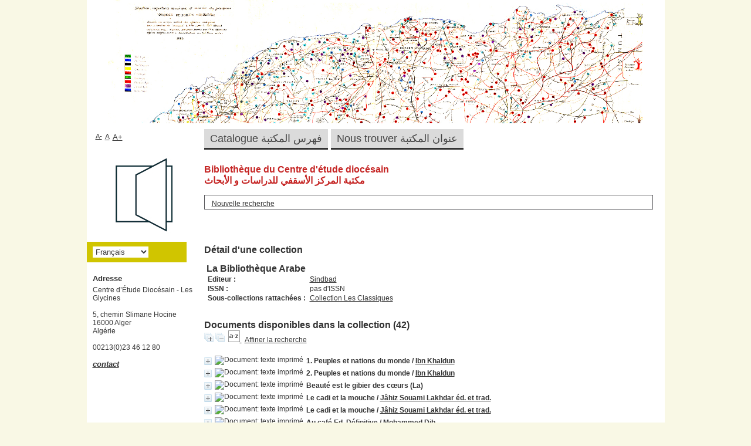

--- FILE ---
content_type: text/html; charset=utf-8
request_url: http://catalogue-glycines.org/index.php?lvl=coll_see&id=853&page=1&nbr_lignes=42&l_typdoc=a&nb_per_page_custom=25
body_size: 12318
content:
<!DOCTYPE html>
<html lang='fr'>
<head>
    
	<meta charset="utf-8" />
	<meta name="author" content="PMB Group" />

	<meta name="keywords" content="OPAC, web, library, opensource, catalog, catalogue, bibliothèque, médiathèque, pmb, phpmybibli" />
	<meta name="description" content="Catalogue en ligne Centre d’Étude Diocésain - Les Glycines ." /><meta name='robots' content='all' />
	<!--IE et son enfer de compatibilit�-->
	<meta http-equiv='X-UA-Compatible' content='IE=Edge' />
	<meta name="viewport" content="width=device-width, initial-scale=1, maximum-scale=1" />
			
	<title>Catalogue en ligne Centre d’Étude Diocésain - Les Glycines </title>
	
	
	<link rel='stylesheet' type='text/css' href='./styles/common/common.css?1602230500' />
	<link rel='stylesheet' type='text/css' href='./styles/common/contrib.css?1598534014' />
	<link rel='stylesheet' type='text/css' href='./styles/common/dGrowl.css?1598534014' />
	<link rel='stylesheet' type='text/css' href='./styles/common/font-awesome.css?1478593624' />
	<link rel='stylesheet' type='text/css' href='./styles/common/open-sans.css?1479312986' />
	<link rel='stylesheet' type='text/css' href='./styles/common/pagination.css?1532013720' />
	<link rel='stylesheet' type='text/css' href='./styles/common/record_display.css?1540561364' />
	<link rel='stylesheet' type='text/css' href='./styles/genbib/colonnes.css?1621418528' />
	<link rel='stylesheet' type='text/css' href='./styles/genbib/gallerie_photos.css?1621418528' />
	<link rel='stylesheet' type='text/css' href='./styles/genbib/genbib.css?1621418530' />
	<link rel='stylesheet' type='text/css' href='./styles/genbib/liste_bulletins.css?1621418530' />
	<link rel='stylesheet' type='text/css' href='./styles/genbib/print.css?1621418530' />
	<link rel='stylesheet' type='text/css' href='./styles/genbib/tags.css?1621418530' />
	<link rel='stylesheet' type='text/css' href='./styles/genbib/visionneuse.css?1621418530' /><script type='text/javascript'>var opac_style= 'genbib';</script>
	<!-- css_authentication -->	<link rel='SHORTCUT ICON' href='images/site/favicon.ico' />
	<script type="text/javascript" src="includes/javascript/drag_n_drop.js"></script>
	<script type="text/javascript" src="includes/javascript/handle_drop.js"></script>
	<script type="text/javascript" src="includes/javascript/popup.js"></script>
	<script type='text/javascript'>
	  	if (!document.getElementsByClassName){ // pour ie
			document.getElementsByClassName = 
			function(nom_class){
				var items=new Array();
				var count=0;
				for (var i=0; i<document.getElementsByTagName('*').length; i++) {  
					if (document.getElementsByTagName('*').item(i).className == nom_class) {
						items[count++] = document.getElementsByTagName('*').item(i); 
				    }
				 }
				return items;
			 }
		}
		// Fonction a utilisier pour l'encodage des URLs en javascript
		function encode_URL(data){
			var docCharSet = document.characterSet ? document.characterSet : document.charset;
			if(docCharSet == "UTF-8"){
				return encodeURIComponent(data);
			}else{
				return escape(data);
			}
		}
	</script>

<link rel='stylesheet' type='text/css' href='./includes/javascript/dojo/dijit/themes/tundra/tundra.css' />
<script type='text/javascript'>
	var dojoConfig = {
		parseOnLoad: true,
		locale: 'fr-fr',
		isDebug: false,
		usePlainJson: true,
		packages: [{
			name: 'pmbBase',
			location:'../../../..'
		},{
			name: 'd3',
			location:'../../d3'
		}],
		deps: ['apps/pmb/MessagesStore', 'dgrowl/dGrowl', 'dojo/ready', 'apps/pmb/ImagesStore'],
		callback:function(MessagesStore, dGrowl, ready, ImagesStore){
			window.pmbDojo = {};
			pmbDojo.messages = new MessagesStore({url:'./ajax.php?module=ajax&categ=messages', directInit:false});
			pmbDojo.images = new ImagesStore({url:'./ajax.php?module=ajax&categ=images', directInit:false});
			ready(function(){
				new dGrowl({'channels':[{'name':'info','pos':2},{'name':'error', 'pos':1}]});
			});
		
		},
	};
</script>

<script type='text/javascript' src='./includes/javascript/dojo/dojo/dojo.js'></script>
<script type='text/javascript'>
	var opac_show_social_network =0;
	var pmb_img_patience = './images/patience.gif';
</script>
	<script type='text/javascript' src='./includes/javascript/http_request.js'></script>
	
</head>

<body onload="window.defaultStatus='PMB : Accès public';"  id="pmbopac">
<script type='text/javascript'>
	function findNoticeElement(id){
		var ul=null;
		//cas des notices classiques
		var domNotice = document.getElementById('el'+id+'Child');
		//notice_display
		if(!domNotice) domNotice = document.getElementById('notice');
		if(domNotice){
			var uls = domNotice.getElementsByTagName('ul');
			for (var i=0 ; i<uls.length ; i++){
				if(uls[i].getAttribute('id') == 'onglets_isbd_public'+id){
					var ul = uls[i];
					break;
				}
			}
		} else{
			var li = document.getElementById('onglet_isbd'+id);
			if(!li) var li = document.getElementById('onglet_public'+id);
			if(!li) var li = document.getElementById('onglet_detail'+id);
			if(li) var ul = li.parentNode;
		}
		return ul;
	}
	function show_what(quoi, id) {
		switch(quoi){
			case 'EXPL_LOC' :
				document.getElementById('div_expl_loc' + id).style.display = 'block';
				document.getElementById('div_expl' + id).style.display = 'none';		
				document.getElementById('onglet_expl' + id).className = 'isbd_public_inactive';		
				document.getElementById('onglet_expl_loc' + id).className = 'isbd_public_active';
				break;
			case 'EXPL' :
				document.getElementById('div_expl_loc' + id).style.display = 'none';
				document.getElementById('div_expl' + id).style.display = 'block';
				document.getElementById('onglet_expl' + id).className = 'isbd_public_active';
				document.getElementById('onglet_expl_loc' + id).className = 'isbd_public_inactive';
				break;
			default :
				quoi= quoi.toLowerCase();
				var ul = findNoticeElement(id);
				if (ul) {
					var items  = ul.getElementsByTagName('li');
					for (var i=0 ; i<items.length ; i++){
						if(items[i].getAttribute('id')){
							if(items[i].getAttribute('id') == 'onglet_'+quoi+id){
								items[i].className = 'isbd_public_active';
								document.getElementById('div_'+quoi+id).style.display = 'block';
							}else{
								if(items[i].className != 'onglet_tags' && items[i].className != 'onglet_avis' && items[i].className != 'onglet_sugg' && items[i].className != 'onglet_basket' && items[i].className != 'onglet_liste_lecture'){
									items[i].className = 'isbd_public_inactive';	
									document.getElementById(items[i].getAttribute('id').replace('onglet','div')).style.display = 'none';
								}
							}
						}
					}			
				}
				break;
		}
	}
</script>
	<script type='text/javascript' src='./includes/javascript/tablist_ajax.js'></script>
<script type='text/javascript' src='./includes/javascript/tablist.js'></script>
<script type='text/javascript' src='./includes/javascript/misc.js'></script>
	<div id='att' style='z-Index:1000'></div>
	<div id="container"><div id="main"><div id='main_header'></div><div id="main_hors_footer">
						

<script type='text/javascript' src='./includes/javascript/auth_popup.js'></script>	
<script type='text/javascript' src='./includes/javascript/pnb.js'></script><div id="intro_message"><div class="p1"><h3>Bibliothèque du Centre d'étude diocésain</h3>
<h3>مكتبة المركز الأسقفي للدراسات و الأبحاث</h3>
<style type="text/css">
<!--
 {
	color: #4f4f52;
}
-->
</style>
</div><div class="p2"></div></div><div id='navigator'>
<table style='width:100%'><tr><td class='navig_actions_first_screen' ><a href="./index.php?lvl=index" class='navig_etageres'><span>Nouvelle recherche</span></a></td>
</tr></table></div><!-- fermeture de #navigator -->
<div id='resume_panier' class='empty'></div><!-- $Id: gabarit.html,v 1.10 2019/05/22 08:03:41 ngantier Exp $ -->

<style type="text/css">
.aut_display_table {
	display: table;
}

.aut_display_row {
	display: table-row;
}

.aut_display_cell {
	display: table-cell;
	padding-right: 5px;
}

#aut_details .vignetteimg {
	margin-left: 0;
	margin-bottom: 12px;
}
</style>

<div id="aut_details">
		<h3><span>Détail d'une collection</span></h3>
	<div id="aut_details_container">
		<div id="aut_see" class="aut_see">
			<table class="table_aut_see">
				<tr id="authority_container">
					<td>
						<div id="authority_display_table" class="aut_display_table">
								<div class="collectionlevel2">
																			<h3>
		La Bibliothèque Arabe 	</h3>
									<div class="aut_display_row">
		<div class="aut_display_cell">
			<b>Editeur :</b>
		</div>
		<div class="aut_display_cell">
			<a href="./index.php?lvl=publisher_see&id=15862">Sindbad</a>
		</div>
	</div>
	<div class="aut_display_row">
		<div class="aut_display_cell">
			<b>ISSN :</b>
		</div>
		<div class="aut_display_cell">
			pas d'ISSN		</div>
	</div>
							<div class="aut_display_row">
				<div class="aut_display_cell">
					<b>Sous-collections rattachées :</b>
				</div>
				<div class='aut_comment aut_display_cell'>
					<ul>
			
				<li><a href="./index.php?lvl=subcoll_see&id=21">Collection Les Classiques</a></li>
							</ul>
				</div>
			</div>
			<div class='row'></div>
																																																						
																	<div class="aut_display_row concepts_composed">	
										
									</div>
																																								
																																							
	</div>
						</div>
					</td>
				</tr>
			</table>	
		</div>
					<div id='aut_details_liste'>
				<h3><span class="aut_details_liste_titre">Documents disponibles dans la collection (42)</span></h3>
<div id='resultatrech_liste'><span class="expandAll"><a href='javascript:expandAll_ajax(1);'><img class='img_plusplus' src='./images/expand_all.gif' style='border:0px' id='expandall'></a></span><span class="espaceResultSearch">&nbsp;</span><span class="collapseAll"><a href='javascript:collapseAll()'><img class='img_moinsmoins' src='./images/collapse_all.gif' style='border:0px' id='collapseall'></a></span><span class="espaceResultSearch">&nbsp;</span><script type='text/javascript' src='./includes/javascript/select.js'></script>
						<script>
							var ajax_get_sort=new http_request();
					
							function get_sort_content(del_sort, ids) {
								var url = './ajax.php?module=ajax&categ=sort&sub=get_sort&raz_sort='+(typeof(del_sort) != 'undefined' ? del_sort : '')+'&suppr_ids='+(typeof(ids) != 'undefined' ? ids : '')+'&page_en_cours=lvl%3Dcoll_see%26id%3D853%26page%3D1%26nbr_lignes%3D42%26l_typdoc%3Da%26nb_per_page_custom%3D25&sort_name=notices';
								ajax_get_sort.request(url,0,'',1,show_sort_content,0,0);
							}
					
							function show_sort_content(response) {
								document.getElementById('frame_notice_preview').innerHTML=ajax_get_sort.get_text();
								var tags = document.getElementById('frame_notice_preview').getElementsByTagName('script');
					       		for(var i=0;i<tags.length;i++){
									window.eval(tags[i].text);
					        	}
							}
							function kill_sort_frame() {
								var sort_view=document.getElementById('frame_notice_preview');
								if (sort_view)
									sort_view.parentNode.removeChild(sort_view);
							}
						</script>  
                        <span class="triSelector">
                            <a onClick='show_layer(); get_sort_content();' title="Tris disponibles" style='cursor : pointer;'>
                                <img src='./images/orderby_az.gif' alt="Tris disponibles" class='align_bottom' hspace='3' style='border:0px' id='sort_icon'>
                            </a>
                        </span><form name='mc_values' action='./index.php?lvl=more_results' style='display:none' method='post'>
<input type='hidden' name='search[]' value='s_4'/><input type='hidden' name='inter_0_s_4' value=''/><input type='hidden' name='op_0_s_4' value='EQ'/><input type='hidden' name='field_0_s_4[]' value='a:2:{s:17:&quot;serialized_search&quot;;s:25:&quot;a:1:{s:6:&quot;SEARCH&quot;;a:0:{}}&quot;;s:11:&quot;search_type&quot;;s:20:&quot;search_simple_fields&quot;;}'/><input type='hidden' name='page' value='1'/>
			<input type="hidden" name="nb_per_page_custom" value="25">
</form><span class="espaceResultSearch">&nbsp;&nbsp;</span><span class="affiner_recherche"><a href='./index.php?search_type_asked=extended_search&mode_aff=aff_module' title='Affiner la recherche'>Affiner la recherche</a></span><blockquote>

			<div id="el81182Parent" class="notice-parent">
			
			<img class='img_plus' src="./getgif.php?nomgif=plus" name="imEx" id="el81182Img" title="détail" alt="détail" style='border:0px' onClick="expandBase('el81182', true);  return false;" hspace="3" /><img src="http://192.168.1.100/opac_css/images/icon_a_16x16.gif" alt='Document: texte imprim&eacute;' title='Document: texte imprim&eacute;'/>
			<span class="notice-heada" draggable="yes" dragtype="notice" id="drag_noti_81182"><span class="statutnot7" ></span><span  notice='81182'  class='header_title'>1. Peuples et nations du monde</span><span class='header_authors'> / <a href='./index.php?lvl=author_see&id=36170'>Ibn Khaldun</a></span><span class='Z3988' title='ctx_ver=Z39.88-2004&amp;rft_val_fmt=info%3Aofi%2Ffmt%3Akev%3Amtx%3Abook&amp;rft.genre=book&amp;rft.btitle=Peuples%20et%20nations%20du%20monde&amp;rft.title=Peuples%20et%20nations%20du%20monde%20%3A%20Tome%201%20Extraits%20des%20Ibar%20traduits%20de%20l%27arabe%20et%20pr%C3%A9sent%C3%A9s%20par%20Abdesselam%20Cheddadi%20La%20conception%20de%20l%27histoire%20Les%20Arabes%20du%20Machreq%20et%20leurs%20contemporains%20Les%20Arabes%20du%20Maghrib%20et%20les%20berb%C3%A8res&amp;rft.tpages=266&amp;rft.date=1986&amp;rft_id=&amp;rft.series=La%20Biblioth%C3%A8que%20Arabe&amp;rft.pub=Sindbad&amp;rft.place=Paris&amp;rft.au=Ibn%20Khaldun&amp;rft.aulast=Ibn%20Khaldun&amp;rft.aufirst='></span></span>
	    		<br />
				</div>
				<div id="el81182Child" class="notice-child" style="margin-bottom:6px;display:none;"   token='3e55abde11fbeee14d33f280241c252d' datetime='1769520352'><table style='width:100%'><tr><td>
		<ul id='onglets_isbd_public81182' class='onglets_isbd_public'>
	  			<li id='onglet_public81182' class='isbd_public_active'><a href='#' title="Public" onclick="show_what('PUBLIC', '81182'); return false;">Public</a></li>
				<li id='onglet_isbd81182' class='isbd_public_inactive'><a href='#' title="ISBD" onclick="show_what('ISBD', '81182'); return false;">ISBD</a></li>
					
					
					</ul>
					<div class='row'></div>
					<div id='div_public81182' style='display:block;'><table><tr class='tr_title'>
					<td class='align_right bg-grey'><span class='etiq_champ'>Titre :</span></td>
					<td class='public_line_value'><span class='public_title'>Peuples et nations du monde&nbsp;: Tome 1 Extraits des Ibar traduits de l'arabe et présentés par Abdesselam Cheddadi La conception de l'histoire Les Arabes du Machreq et leurs contemporains Les Arabes du Maghrib et les berbères</span></td>
				</tr><tr class='tr_typdoc'>
					<td class='align_right bg-grey'><span class='etiq_champ'>Type de document&nbsp;: </span></td>
					<td class='public_line_value'><span class='public_typdoc'>texte imprimé</span></td>
				</tr><tr class='tr_auteurs'>
					<td class='align_right bg-grey'><span class='etiq_champ'>Auteurs : </span></td>
					<td class='public_line_value'><span class='public_auteurs'><a href='./index.php?lvl=author_see&id=36170' >Ibn Khaldun</a></span></td>
				</tr><tr class='tr_ed1'>
					<td class='align_right bg-grey'><span class='etiq_champ'>Editeur :</span></td>
					<td class='public_line_value'><span class='public_ed1'><a href='./index.php?lvl=publisher_see&id=15862' >Paris : Sindbad</a></span></td>
				</tr><tr class='tr_year'>
					<td class='align_right bg-grey'><span class='etiq_champ'>Année de publication&nbsp;: </span></td>
					<td class='public_line_value'><span class='public_year'>1986</span></td>
				</tr><tr class='tr_coll'>
					<td class='align_right bg-grey'><span class='etiq_champ'>Collection : </span></td>
					<td class='public_line_value'><span class='public_coll'><a href='./index.php?lvl=coll_see&id=853' >La Bibliothèque Arabe</a> </span></td>
				</tr><tr class='tr_npages'>
					<td class='align_right bg-grey'><span class='etiq_champ'>Importance : </span></td>
					<td class='public_line_value'><span class='public_npages'>266</span></td>
				</tr></table>
</div>
					<div id='div_isbd81182' style='display:none;'>Peuples et nations du monde&nbsp;: Tome 1 Extraits des Ibar traduits de l'arabe et présentés par Abdesselam Cheddadi La conception de l'histoire Les Arabes du Machreq et leurs contemporains Les Arabes du Maghrib et les berbères [texte imprimé] / <a href='./index.php?lvl=author_see&id=36170' >Ibn Khaldun</a>&nbsp;.&nbsp;-&nbsp;<a href='./index.php?lvl=publisher_see&id=15862' >Paris : Sindbad</a>, 1986&nbsp;.&nbsp;-&nbsp;266.&nbsp;-&nbsp;(<a href='./index.php?lvl=coll_see&id=853' >La Bibliothèque Arabe</a>) .<table></table></div></td></tr></table>
					<h3>Réservation</h3><a href='#' onClick="if(confirm('Voulez-vous vraiment réserver ce document ?')){w=window.open('./do_resa.php?lvl=resa&id_notice=81182&id_bulletin=0&oresa=popup','doresa','scrollbars=yes,width=500,height=600,menubar=0,resizable=yes'); w.focus(); return false;}else return false;" id="bt_resa">Réserver ce document</a><br />
<h3><span id='titre_exemplaires' class='titre_exemplaires'>Exemplaires (1)</span></h3>
<table cellpadding='2' class='exemplaires' style='width:100%'>
<tr class='thead'><th class='expl_header_expl_cote'>Cote</th><th class='expl_header_lender_libelle'>Propri&eacute;taire</th><th class='expl_header_tdoc_libelle'>Support</th><th class='expl_header_statut'>Disponibilité</th></tr><tr class='even item_expl expl_available'><td class='expl_cote'>9020IBN06A</td><td class='lender_libelle'>Biblioth&egrave;que de pr&ecirc;t</td><td class='tdoc_libelle'>Pr&ecirc;t externe</td><td class='expl_situation'>Empruntable<br /><strong>Disponible</strong> </td></tr>
</table></div>
			<div id="el81183Parent" class="notice-parent">
			
			<img class='img_plus' src="./getgif.php?nomgif=plus" name="imEx" id="el81183Img" title="détail" alt="détail" style='border:0px' onClick="expandBase('el81183', true);  return false;" hspace="3" /><img src="http://192.168.1.100/opac_css/images/icon_a_16x16.gif" alt='Document: texte imprim&eacute;' title='Document: texte imprim&eacute;'/>
			<span class="notice-heada" draggable="yes" dragtype="notice" id="drag_noti_81183"><span class="statutnot7" ></span><span  notice='81183'  class='header_title'>2. Peuples et nations du monde</span><span class='header_authors'> / <a href='./index.php?lvl=author_see&id=36170'>Ibn Khaldun</a></span><span class='Z3988' title='ctx_ver=Z39.88-2004&amp;rft_val_fmt=info%3Aofi%2Ffmt%3Akev%3Amtx%3Abook&amp;rft.genre=book&amp;rft.btitle=Peuples%20et%20nations%20du%20monde&amp;rft.title=Peuples%20et%20nations%20du%20monde%20%3A%20Tome%202%20Extraits%20des%20Ibar%20traduits%20de%20l%27arabe%20et%20pr%C3%A9sent%C3%A9s%20par%20Abdesselam%20Cheddadi%20La%20conception%20de%20l%27histoire%20Les%20Arabes%20du%20Machreq%20et%20leurs%20contemporains%20Les%20Arabes%20du%20Maghrib%20et%20les%20berb%C3%A8res&amp;rft.tpages=659&amp;rft.date=1986&amp;rft_id=&amp;rft.series=La%20Biblioth%C3%A8que%20Arabe&amp;rft.pub=Sindbad&amp;rft.place=Paris&amp;rft.au=Ibn%20Khaldun&amp;rft.aulast=Ibn%20Khaldun&amp;rft.aufirst='></span></span>
	    		<br />
				</div>
				<div id="el81183Child" class="notice-child" style="margin-bottom:6px;display:none;"   token='e129d87b88f01b251506cd2b686fc19c' datetime='1769520352'><table style='width:100%'><tr><td>
		<ul id='onglets_isbd_public81183' class='onglets_isbd_public'>
	  			<li id='onglet_public81183' class='isbd_public_active'><a href='#' title="Public" onclick="show_what('PUBLIC', '81183'); return false;">Public</a></li>
				<li id='onglet_isbd81183' class='isbd_public_inactive'><a href='#' title="ISBD" onclick="show_what('ISBD', '81183'); return false;">ISBD</a></li>
					
					
					</ul>
					<div class='row'></div>
					<div id='div_public81183' style='display:block;'><table><tr class='tr_title'>
					<td class='align_right bg-grey'><span class='etiq_champ'>Titre :</span></td>
					<td class='public_line_value'><span class='public_title'>Peuples et nations du monde&nbsp;: Tome 2 Extraits des Ibar traduits de l'arabe et présentés par Abdesselam Cheddadi La conception de l'histoire Les Arabes du Machreq et leurs contemporains Les Arabes du Maghrib et les berbères</span></td>
				</tr><tr class='tr_typdoc'>
					<td class='align_right bg-grey'><span class='etiq_champ'>Type de document&nbsp;: </span></td>
					<td class='public_line_value'><span class='public_typdoc'>texte imprimé</span></td>
				</tr><tr class='tr_auteurs'>
					<td class='align_right bg-grey'><span class='etiq_champ'>Auteurs : </span></td>
					<td class='public_line_value'><span class='public_auteurs'><a href='./index.php?lvl=author_see&id=36170' >Ibn Khaldun</a></span></td>
				</tr><tr class='tr_ed1'>
					<td class='align_right bg-grey'><span class='etiq_champ'>Editeur :</span></td>
					<td class='public_line_value'><span class='public_ed1'><a href='./index.php?lvl=publisher_see&id=15862' >Paris : Sindbad</a></span></td>
				</tr><tr class='tr_year'>
					<td class='align_right bg-grey'><span class='etiq_champ'>Année de publication&nbsp;: </span></td>
					<td class='public_line_value'><span class='public_year'>1986</span></td>
				</tr><tr class='tr_coll'>
					<td class='align_right bg-grey'><span class='etiq_champ'>Collection : </span></td>
					<td class='public_line_value'><span class='public_coll'><a href='./index.php?lvl=coll_see&id=853' >La Bibliothèque Arabe</a> </span></td>
				</tr><tr class='tr_npages'>
					<td class='align_right bg-grey'><span class='etiq_champ'>Importance : </span></td>
					<td class='public_line_value'><span class='public_npages'>659</span></td>
				</tr></table>
</div>
					<div id='div_isbd81183' style='display:none;'>Peuples et nations du monde&nbsp;: Tome 2 Extraits des Ibar traduits de l'arabe et présentés par Abdesselam Cheddadi La conception de l'histoire Les Arabes du Machreq et leurs contemporains Les Arabes du Maghrib et les berbères [texte imprimé] / <a href='./index.php?lvl=author_see&id=36170' >Ibn Khaldun</a>&nbsp;.&nbsp;-&nbsp;<a href='./index.php?lvl=publisher_see&id=15862' >Paris : Sindbad</a>, 1986&nbsp;.&nbsp;-&nbsp;659.&nbsp;-&nbsp;(<a href='./index.php?lvl=coll_see&id=853' >La Bibliothèque Arabe</a>) .<table></table></div></td></tr></table>
					<h3>Réservation</h3><a href='#' onClick="if(confirm('Voulez-vous vraiment réserver ce document ?')){w=window.open('./do_resa.php?lvl=resa&id_notice=81183&id_bulletin=0&oresa=popup','doresa','scrollbars=yes,width=500,height=600,menubar=0,resizable=yes'); w.focus(); return false;}else return false;" id="bt_resa">Réserver ce document</a><br />
<h3><span id='titre_exemplaires' class='titre_exemplaires'>Exemplaires (1)</span></h3>
<table cellpadding='2' class='exemplaires' style='width:100%'>
<tr class='thead'><th class='expl_header_expl_cote'>Cote</th><th class='expl_header_lender_libelle'>Propri&eacute;taire</th><th class='expl_header_tdoc_libelle'>Support</th><th class='expl_header_statut'>Disponibilité</th></tr><tr class='even item_expl expl_available'><td class='expl_cote'>9020IBN07A</td><td class='lender_libelle'>Biblioth&egrave;que de pr&ecirc;t</td><td class='tdoc_libelle'>Pr&ecirc;t externe</td><td class='expl_situation'>Empruntable<br /><strong>Disponible</strong> </td></tr>
</table></div>
			<div id="el79793Parent" class="notice-parent">
			
			<img class='img_plus' src="./getgif.php?nomgif=plus" name="imEx" id="el79793Img" title="détail" alt="détail" style='border:0px' onClick="expandBase('el79793', true);  return false;" hspace="3" /><img src="http://192.168.1.100/opac_css/images/icon_a_16x16.gif" alt='Document: texte imprim&eacute;' title='Document: texte imprim&eacute;'/>
			<span class="notice-heada" draggable="yes" dragtype="notice" id="drag_noti_79793"><span class="statutnot7" ></span><span  notice='79793'  class='header_title'>Beauté est le gibier des cœurs (La)</span><span class='Z3988' title='ctx_ver=Z39.88-2004&amp;rft_val_fmt=info%3Aofi%2Ffmt%3Akev%3Amtx%3Abook&amp;rft.genre=book&amp;rft.btitle=Beaut%C3%A9%20est%20le%20gibier%20des%20c%C5%93urs%20%28La%29&amp;rft.title=Beaut%C3%A9%20est%20le%20gibier%20des%20c%C5%93urs%20%28La%29%20%3A%20Tha%C3%A2lib%C3%AE&amp;rft.tpages=158&amp;rft.date=1987&amp;rft_id=&amp;rft.series=La%20Biblioth%C3%A8que%20Arabe&amp;rft.pub=Sindbad&amp;rft.place=Paris'></span></span>
	    		<br />
				</div>
				<div id="el79793Child" class="notice-child" style="margin-bottom:6px;display:none;"   token='1bca51e9e7ae2671cb5a25107ed5390f' datetime='1769520352'><table style='width:100%'><tr><td>
		<ul id='onglets_isbd_public79793' class='onglets_isbd_public'>
	  			<li id='onglet_public79793' class='isbd_public_active'><a href='#' title="Public" onclick="show_what('PUBLIC', '79793'); return false;">Public</a></li>
				<li id='onglet_isbd79793' class='isbd_public_inactive'><a href='#' title="ISBD" onclick="show_what('ISBD', '79793'); return false;">ISBD</a></li>
					
					
					</ul>
					<div class='row'></div>
					<div id='div_public79793' style='display:block;'><table><tr class='tr_title'>
					<td class='align_right bg-grey'><span class='etiq_champ'>Titre :</span></td>
					<td class='public_line_value'><span class='public_title'>Beauté est le gibier des cœurs (La)&nbsp;: Thaâlibî</span></td>
				</tr><tr class='tr_typdoc'>
					<td class='align_right bg-grey'><span class='etiq_champ'>Type de document&nbsp;: </span></td>
					<td class='public_line_value'><span class='public_typdoc'>texte imprimé</span></td>
				</tr><tr class='tr_ed1'>
					<td class='align_right bg-grey'><span class='etiq_champ'>Editeur :</span></td>
					<td class='public_line_value'><span class='public_ed1'><a href='./index.php?lvl=publisher_see&id=15862' >Paris : Sindbad</a></span></td>
				</tr><tr class='tr_year'>
					<td class='align_right bg-grey'><span class='etiq_champ'>Année de publication&nbsp;: </span></td>
					<td class='public_line_value'><span class='public_year'>1987</span></td>
				</tr><tr class='tr_coll'>
					<td class='align_right bg-grey'><span class='etiq_champ'>Collection : </span></td>
					<td class='public_line_value'><span class='public_coll'><a href='./index.php?lvl=coll_see&id=853' >La Bibliothèque Arabe</a> </span></td>
				</tr><tr class='tr_npages'>
					<td class='align_right bg-grey'><span class='etiq_champ'>Importance : </span></td>
					<td class='public_line_value'><span class='public_npages'>158</span></td>
				</tr></table>
</div>
					<div id='div_isbd79793' style='display:none;'>Beauté est le gibier des cœurs (La)&nbsp;: Thaâlibî [texte imprimé]&nbsp;.&nbsp;-&nbsp;<a href='./index.php?lvl=publisher_see&id=15862' >Paris : Sindbad</a>, 1987&nbsp;.&nbsp;-&nbsp;158.&nbsp;-&nbsp;(<a href='./index.php?lvl=coll_see&id=853' >La Bibliothèque Arabe</a>) .<table></table></div></td></tr></table>
					<h3>Réservation</h3><a href='#' onClick="if(confirm('Voulez-vous vraiment réserver ce document ?')){w=window.open('./do_resa.php?lvl=resa&id_notice=79793&id_bulletin=0&oresa=popup','doresa','scrollbars=yes,width=500,height=600,menubar=0,resizable=yes'); w.focus(); return false;}else return false;" id="bt_resa">Réserver ce document</a><br />
<h3><span id='titre_exemplaires' class='titre_exemplaires'>Exemplaires (1)</span></h3>
<table cellpadding='2' class='exemplaires' style='width:100%'>
<tr class='thead'><th class='expl_header_expl_cote'>Cote</th><th class='expl_header_lender_libelle'>Propri&eacute;taire</th><th class='expl_header_tdoc_libelle'>Support</th><th class='expl_header_statut'>Disponibilité</th></tr><tr class='even item_expl expl_available'><td class='expl_cote'>8921THA00A</td><td class='lender_libelle'>Biblioth&egrave;que de pr&ecirc;t</td><td class='tdoc_libelle'>Pr&ecirc;t externe</td><td class='expl_situation'>Empruntable<br /><strong>Disponible</strong> </td></tr>
</table></div>
			<div id="el79525Parent" class="notice-parent">
			
			<img class='img_plus' src="./getgif.php?nomgif=plus" name="imEx" id="el79525Img" title="détail" alt="détail" style='border:0px' onClick="expandBase('el79525', true);  return false;" hspace="3" /><img src="http://192.168.1.100/opac_css/images/icon_a_16x16.gif" alt='Document: texte imprim&eacute;' title='Document: texte imprim&eacute;'/>
			<span class="notice-heada" draggable="yes" dragtype="notice" id="drag_noti_79525"><span class="statutnot7" ></span><span  notice='79525'  class='header_title'>Le cadi et la mouche</span><span class='header_authors'> / <a href='./index.php?lvl=author_see&id=35762'>Jâhiz Souami Lakhdar éd. et trad.</a></span><span class='Z3988' title='ctx_ver=Z39.88-2004&amp;rft_val_fmt=info%3Aofi%2Ffmt%3Akev%3Amtx%3Abook&amp;rft.genre=book&amp;rft.btitle=Le%20cadi%20et%20la%20mouche&amp;rft.title=Le%20cadi%20et%20la%20mouche%20%3A%20Anthologie%20du%20livre%20des%20Animaux%20Extraits%20choisis%2C%20traduits%20de%20l%27arabe%20et%20pr%C3%A9sent%C3%A9s%20par%20Lakhdar%20Souami&amp;rft.tpages=433&amp;rft.date=1988&amp;rft_id=&amp;rft.series=La%20Biblioth%C3%A8que%20Arabe&amp;rft.pub=Sindbad&amp;rft.place=Paris&amp;rft.au=J%C3%A2hiz%20Souami%20Lakhdar%20%C3%A9d.%20et%20trad.&amp;rft.aulast=J%C3%A2hiz%20Souami%20Lakhdar%20%C3%A9d.%20et%20trad.&amp;rft.aufirst='></span></span>
	    		<br />
				</div>
				<div id="el79525Child" class="notice-child" style="margin-bottom:6px;display:none;"   token='b7a5395ba1443cd84e40448de7aaea14' datetime='1769520352'><table style='width:100%'><tr><td>
		<ul id='onglets_isbd_public79525' class='onglets_isbd_public'>
	  			<li id='onglet_public79525' class='isbd_public_active'><a href='#' title="Public" onclick="show_what('PUBLIC', '79525'); return false;">Public</a></li>
				<li id='onglet_isbd79525' class='isbd_public_inactive'><a href='#' title="ISBD" onclick="show_what('ISBD', '79525'); return false;">ISBD</a></li>
					
					
					</ul>
					<div class='row'></div>
					<div id='div_public79525' style='display:block;'><table><tr class='tr_title'>
					<td class='align_right bg-grey'><span class='etiq_champ'>Titre :</span></td>
					<td class='public_line_value'><span class='public_title'>Le cadi et la mouche&nbsp;: Anthologie du livre des Animaux Extraits choisis, traduits de l'arabe et présentés par Lakhdar Souami</span></td>
				</tr><tr class='tr_typdoc'>
					<td class='align_right bg-grey'><span class='etiq_champ'>Type de document&nbsp;: </span></td>
					<td class='public_line_value'><span class='public_typdoc'>texte imprimé</span></td>
				</tr><tr class='tr_auteurs'>
					<td class='align_right bg-grey'><span class='etiq_champ'>Auteurs : </span></td>
					<td class='public_line_value'><span class='public_auteurs'><a href='./index.php?lvl=author_see&id=35762' >Jâhiz Souami Lakhdar éd. et trad.</a></span></td>
				</tr><tr class='tr_ed1'>
					<td class='align_right bg-grey'><span class='etiq_champ'>Editeur :</span></td>
					<td class='public_line_value'><span class='public_ed1'><a href='./index.php?lvl=publisher_see&id=15862' >Paris : Sindbad</a></span></td>
				</tr><tr class='tr_year'>
					<td class='align_right bg-grey'><span class='etiq_champ'>Année de publication&nbsp;: </span></td>
					<td class='public_line_value'><span class='public_year'>1988</span></td>
				</tr><tr class='tr_coll'>
					<td class='align_right bg-grey'><span class='etiq_champ'>Collection : </span></td>
					<td class='public_line_value'><span class='public_coll'><a href='./index.php?lvl=coll_see&id=853' >La Bibliothèque Arabe</a> </span></td>
				</tr><tr class='tr_npages'>
					<td class='align_right bg-grey'><span class='etiq_champ'>Importance : </span></td>
					<td class='public_line_value'><span class='public_npages'>433</span></td>
				</tr></table>
</div>
					<div id='div_isbd79525' style='display:none;'>Le cadi et la mouche&nbsp;: Anthologie du livre des Animaux Extraits choisis, traduits de l'arabe et présentés par Lakhdar Souami [texte imprimé] / <a href='./index.php?lvl=author_see&id=35762' >Jâhiz Souami Lakhdar éd. et trad.</a>&nbsp;.&nbsp;-&nbsp;<a href='./index.php?lvl=publisher_see&id=15862' >Paris : Sindbad</a>, 1988&nbsp;.&nbsp;-&nbsp;433.&nbsp;-&nbsp;(<a href='./index.php?lvl=coll_see&id=853' >La Bibliothèque Arabe</a>) .<table></table></div></td></tr></table>
					<h3>Réservation</h3><a href='#' onClick="if(confirm('Voulez-vous vraiment réserver ce document ?')){w=window.open('./do_resa.php?lvl=resa&id_notice=79525&id_bulletin=0&oresa=popup','doresa','scrollbars=yes,width=500,height=600,menubar=0,resizable=yes'); w.focus(); return false;}else return false;" id="bt_resa">Réserver ce document</a><br />
<h3><span id='titre_exemplaires' class='titre_exemplaires'>Exemplaires (1)</span></h3>
<table cellpadding='2' class='exemplaires' style='width:100%'>
<tr class='thead'><th class='expl_header_expl_cote'>Cote</th><th class='expl_header_lender_libelle'>Propri&eacute;taire</th><th class='expl_header_tdoc_libelle'>Support</th><th class='expl_header_statut'>Disponibilité</th></tr><tr class='even item_expl expl_available'><td class='expl_cote'>8920JAH00A</td><td class='lender_libelle'>Biblioth&egrave;que de pr&ecirc;t</td><td class='tdoc_libelle'>Pr&ecirc;t externe</td><td class='expl_situation'>Empruntable<br /><strong>Disponible</strong> </td></tr>
</table></div>
			<div id="el133997Parent" class="notice-parent">
			
			<img class='img_plus' src="./getgif.php?nomgif=plus" name="imEx" id="el133997Img" title="détail" alt="détail" style='border:0px' onClick="expandBase('el133997', true);  return false;" hspace="3" /><img src="http://192.168.1.100/opac_css/images/icon_a_16x16.gif" alt='Document: texte imprim&eacute;' title='Document: texte imprim&eacute;'/>
			<span class="notice-heada" draggable="yes" dragtype="notice" id="drag_noti_133997"><span class="statutnot3" title="Interne"></span><span  notice='133997'  class='header_title'>Le cadi et la mouche</span><span class='header_authors'> / <a href='./index.php?lvl=author_see&id=35762'>Jâhiz Souami Lakhdar éd. et trad.</a></span><span class='Z3988' title='ctx_ver=Z39.88-2004&amp;rft_val_fmt=info%3Aofi%2Ffmt%3Akev%3Amtx%3Abook&amp;rft.genre=book&amp;rft.btitle=Le%20cadi%20et%20la%20mouche&amp;rft.title=Le%20cadi%20et%20la%20mouche%20%3A%20Anthologie%20du%20livre%20des%20Animaux%20Extraits%20choisis%2C%20traduits%20de%20l%27arabe%20et%20pr%C3%A9sent%C3%A9s%20par%20Lakhdar%20Souami&amp;rft.tpages=433&amp;rft.date=1988&amp;rft_id=&amp;rft.series=La%20Biblioth%C3%A8que%20Arabe&amp;rft.pub=Sindbad&amp;rft.place=Paris&amp;rft.au=J%C3%A2hiz%20Souami%20Lakhdar%20%C3%A9d.%20et%20trad.&amp;rft.aulast=J%C3%A2hiz%20Souami%20Lakhdar%20%C3%A9d.%20et%20trad.&amp;rft.aufirst='></span></span>
	    		<br />
				</div>
				<div id="el133997Child" class="notice-child" style="margin-bottom:6px;display:none;"   token='d1cfabda31fe6a3368c2e54fe5c68462' datetime='1769520352'><table style='width:100%'><tr><td>
		<ul id='onglets_isbd_public133997' class='onglets_isbd_public'>
	  			<li id='onglet_public133997' class='isbd_public_active'><a href='#' title="Public" onclick="show_what('PUBLIC', '133997'); return false;">Public</a></li>
				<li id='onglet_isbd133997' class='isbd_public_inactive'><a href='#' title="ISBD" onclick="show_what('ISBD', '133997'); return false;">ISBD</a></li>
					
					
					</ul>
					<div class='row'></div>
					<div id='div_public133997' style='display:block;'><table><tr class='tr_title'>
					<td class='align_right bg-grey'><span class='etiq_champ'>Titre :</span></td>
					<td class='public_line_value'><span class='public_title'>Le cadi et la mouche&nbsp;: Anthologie du livre des Animaux Extraits choisis, traduits de l'arabe et présentés par Lakhdar Souami</span></td>
				</tr><tr class='tr_typdoc'>
					<td class='align_right bg-grey'><span class='etiq_champ'>Type de document&nbsp;: </span></td>
					<td class='public_line_value'><span class='public_typdoc'>texte imprimé</span></td>
				</tr><tr class='tr_auteurs'>
					<td class='align_right bg-grey'><span class='etiq_champ'>Auteurs : </span></td>
					<td class='public_line_value'><span class='public_auteurs'><a href='./index.php?lvl=author_see&id=35762' >Jâhiz Souami Lakhdar éd. et trad.</a></span></td>
				</tr><tr class='tr_ed1'>
					<td class='align_right bg-grey'><span class='etiq_champ'>Editeur :</span></td>
					<td class='public_line_value'><span class='public_ed1'><a href='./index.php?lvl=publisher_see&id=15862' >Paris : Sindbad</a></span></td>
				</tr><tr class='tr_year'>
					<td class='align_right bg-grey'><span class='etiq_champ'>Année de publication&nbsp;: </span></td>
					<td class='public_line_value'><span class='public_year'>1988</span></td>
				</tr><tr class='tr_coll'>
					<td class='align_right bg-grey'><span class='etiq_champ'>Collection : </span></td>
					<td class='public_line_value'><span class='public_coll'><a href='./index.php?lvl=coll_see&id=853' >La Bibliothèque Arabe</a> </span></td>
				</tr><tr class='tr_npages'>
					<td class='align_right bg-grey'><span class='etiq_champ'>Importance : </span></td>
					<td class='public_line_value'><span class='public_npages'>433</span></td>
				</tr><tr class='tr_indexint'>
					<td class='align_right bg-grey'><span class='etiq_champ'>Index. décimale&nbsp;: </span></td>
					<td class='public_line_value'><span class='public_indexint'><a href='./index.php?lvl=indexint_see&id=577' >892.0</a> <span>Litt&eacute;rature arabe traduite en fran&ccedil;ais : &oelig;uvres classiques en po&eacute;sie</span></span></td>
				</tr></table>
</div>
					<div id='div_isbd133997' style='display:none;'>Le cadi et la mouche&nbsp;: Anthologie du livre des Animaux Extraits choisis, traduits de l'arabe et présentés par Lakhdar Souami [texte imprimé] / <a href='./index.php?lvl=author_see&id=35762' >Jâhiz Souami Lakhdar éd. et trad.</a>&nbsp;.&nbsp;-&nbsp;<a href='./index.php?lvl=publisher_see&id=15862' >Paris : Sindbad</a>, 1988&nbsp;.&nbsp;-&nbsp;433.&nbsp;-&nbsp;(<a href='./index.php?lvl=coll_see&id=853' >La Bibliothèque Arabe</a>) .<table><tr class='tr_indexint'>
					<td class='align_right bg-grey'><span class='etiq_champ'>Index. décimale&nbsp;: </span></td>
					<td class='public_line_value'><span class='public_indexint'><a href='./index.php?lvl=indexint_see&id=577' >892.0</a> <span>Litt&eacute;rature arabe traduite en fran&ccedil;ais : &oelig;uvres classiques en po&eacute;sie</span></span></td>
				</tr></table></div></td></tr></table>
					<h3>Réservation</h3><a href='#' onClick="if(confirm('Voulez-vous vraiment réserver ce document ?')){w=window.open('./do_resa.php?lvl=resa&id_notice=133997&id_bulletin=0&oresa=popup','doresa','scrollbars=yes,width=500,height=600,menubar=0,resizable=yes'); w.focus(); return false;}else return false;" id="bt_resa">Réserver ce document</a><br />
<h3><span id='titre_exemplaires' class='titre_exemplaires'>Exemplaires (1)</span></h3>
<table cellpadding='2' class='exemplaires' style='width:100%'>
<tr class='thead'><th class='expl_header_expl_cote'>Cote</th><th class='expl_header_lender_libelle'>Propri&eacute;taire</th><th class='expl_header_tdoc_libelle'>Support</th><th class='expl_header_statut'>Disponibilité</th></tr><tr class='even item_expl expl_available'><td class='expl_cote'>8920JAH00B</td><td class='lender_libelle'>Biblioth&egrave;que de pr&ecirc;t</td><td class='tdoc_libelle'>Pr&ecirc;t externe</td><td class='expl_situation'>Empruntable<br /><strong>Disponible</strong> </td></tr>
</table></div>
				<div id="el80111Parent" class="notice-parent">
				
		    	<img class='img_plus' src="./getgif.php?nomgif=plus" name="imEx" id="el80111Img" title="détail" alt="détail" style='border:0px' param='a%3A11%3A%7Bs%3A2%3A%22id%22%3Bi%3A80111%3Bs%3A16%3A%22function_to_call%22%3Bs%3A10%3A%22aff_notice%22%3Bs%3A8%3A%22aj_liens%22%3Ba%3A14%3A%7Bs%3A16%3A%22lien_rech_notice%22%3Bs%3A68%3A%22http%3A%2F%2F192.168.1.100%2Fopac_css%2Findex.php%3Flvl%3Dnotice_display%26id%3D%21%21id%21%21%22%3Bs%3A16%3A%22lien_rech_auteur%22%3Bs%3A36%3A%22.%2Findex.php%3Flvl%3Dauthor_see%26id%3D%21%21id%21%21%22%3Bs%3A17%3A%22lien_rech_editeur%22%3Bs%3A39%3A%22.%2Findex.php%3Flvl%3Dpublisher_see%26id%3D%21%21id%21%21%22%3Bs%3A24%3A%22lien_rech_titre_uniforme%22%3Bs%3A44%3A%22.%2Findex.php%3Flvl%3Dtitre_uniforme_see%26id%3D%21%21id%21%21%22%3Bs%3A15%3A%22lien_rech_serie%22%3Bs%3A35%3A%22.%2Findex.php%3Flvl%3Dserie_see%26id%3D%21%21id%21%21%22%3Bs%3A20%3A%22lien_rech_collection%22%3Bs%3A34%3A%22.%2Findex.php%3Flvl%3Dcoll_see%26id%3D%21%21id%21%21%22%3Bs%3A23%3A%22lien_rech_subcollection%22%3Bs%3A37%3A%22.%2Findex.php%3Flvl%3Dsubcoll_see%26id%3D%21%21id%21%21%22%3Bs%3A18%3A%22lien_rech_indexint%22%3Bs%3A38%3A%22.%2Findex.php%3Flvl%3Dindexint_see%26id%3D%21%21id%21%21%22%3Bs%3A16%3A%22lien_rech_motcle%22%3Bs%3A68%3A%22.%2Findex.php%3Flvl%3Dmore_results%26mode%3Dkeyword%26user_query%3D%21%21mot%21%21%26tags%3Dok%22%3Bs%3A15%3A%22lien_rech_categ%22%3Bs%3A35%3A%22.%2Findex.php%3Flvl%3Dcateg_see%26id%3D%21%21id%21%21%22%3Bs%3A15%3A%22lien_rech_perio%22%3Bs%3A40%3A%22.%2Findex.php%3Flvl%3Dnotice_display%26id%3D%21%21id%21%21%22%3Bs%3A18%3A%22lien_rech_bulletin%22%3Bs%3A70%3A%22http%3A%2F%2F192.168.1.100%2Fopac_css%2Findex.php%3Flvl%3Dbulletin_display%26id%3D%21%21id%21%21%22%3Bs%3A17%3A%22lien_rech_concept%22%3Bs%3A37%3A%22.%2Findex.php%3Flvl%3Dconcept_see%26id%3D%21%21id%21%21%22%3Bs%3A19%3A%22lien_rech_authperso%22%3Bs%3A39%3A%22.%2Findex.php%3Flvl%3Dauthperso_see%26id%3D%21%21id%21%21%22%3B%7Ds%3A7%3A%22aj_cart%22%3Bi%3A0%3Bs%3A11%3A%22aj_to_print%22%3Bi%3A0%3Bs%3A14%3A%22aj_header_only%22%3Bi%3A0%3Bs%3A12%3A%22aj_no_header%22%3Bb%3A0%3Bs%3A11%3A%22aj_nodocnum%22%3Bi%3A0%3Bs%3A11%3A%22aj_type_aff%22%3Bs%3A1%3A%224%22%3Bs%3A5%3A%22token%22%3Bs%3A32%3A%226de9e422d0ff41f309c1882913f7e915%22%3Bs%3A8%3A%22datetime%22%3Bi%3A1769520352%3B%7D' onClick="expandBase_ajax('el80111', true,this.getAttribute('param'));  return false;" hspace="3"/><img src="http://192.168.1.100/opac_css/images/icon_a_16x16.gif" alt='Document: texte imprim&eacute;' title='Document: texte imprim&eacute;'/>
				<span class="notice-heada" draggable="yes" dragtype="notice" id="drag_noti_80111"><span class="statutnot7" ></span><span  notice='80111'  class='header_title'>Au café Ed. Définitive</span><span class='header_authors'> / <a href='./index.php?lvl=author_see&id=38521'>Mohammed Dib</a></span><span class='Z3988' title='ctx_ver=Z39.88-2004&amp;rft_val_fmt=info%3Aofi%2Ffmt%3Akev%3Amtx%3Abook&amp;rft.genre=book&amp;rft.btitle=Au%20caf%C3%A9%20Ed.%20D%C3%A9finitive&amp;rft.title=Au%20caf%C3%A9%20Ed.%20D%C3%A9finitive%20%3A%20Nouvelles%20%28Photocopie%29&amp;rft.tpages=130&amp;rft_id=&amp;rft.series=La%20Biblioth%C3%A8que%20Arabe&amp;rft.pub=Sindbad&amp;rft.place=Paris&amp;rft.au=Mohammed%20Dib&amp;rft.aulast=Dib&amp;rft.aufirst=Mohammed'></span></span>
		    	<br />
				</div>
				<div id="el80111Child" class="notice-child" style="margin-bottom:6px;display:none;"  >
		    	</div><a href="http://192.168.1.100/opac_css/index.php?lvl=notice_display&id=80111" style="display:none;">Permalink</a>
			
		
				<div id="el80112Parent" class="notice-parent">
				
		    	<img class='img_plus' src="./getgif.php?nomgif=plus" name="imEx" id="el80112Img" title="détail" alt="détail" style='border:0px' param='a%3A11%3A%7Bs%3A2%3A%22id%22%3Bi%3A80112%3Bs%3A16%3A%22function_to_call%22%3Bs%3A10%3A%22aff_notice%22%3Bs%3A8%3A%22aj_liens%22%3Ba%3A14%3A%7Bs%3A16%3A%22lien_rech_notice%22%3Bs%3A68%3A%22http%3A%2F%2F192.168.1.100%2Fopac_css%2Findex.php%3Flvl%3Dnotice_display%26id%3D%21%21id%21%21%22%3Bs%3A16%3A%22lien_rech_auteur%22%3Bs%3A36%3A%22.%2Findex.php%3Flvl%3Dauthor_see%26id%3D%21%21id%21%21%22%3Bs%3A17%3A%22lien_rech_editeur%22%3Bs%3A39%3A%22.%2Findex.php%3Flvl%3Dpublisher_see%26id%3D%21%21id%21%21%22%3Bs%3A24%3A%22lien_rech_titre_uniforme%22%3Bs%3A44%3A%22.%2Findex.php%3Flvl%3Dtitre_uniforme_see%26id%3D%21%21id%21%21%22%3Bs%3A15%3A%22lien_rech_serie%22%3Bs%3A35%3A%22.%2Findex.php%3Flvl%3Dserie_see%26id%3D%21%21id%21%21%22%3Bs%3A20%3A%22lien_rech_collection%22%3Bs%3A34%3A%22.%2Findex.php%3Flvl%3Dcoll_see%26id%3D%21%21id%21%21%22%3Bs%3A23%3A%22lien_rech_subcollection%22%3Bs%3A37%3A%22.%2Findex.php%3Flvl%3Dsubcoll_see%26id%3D%21%21id%21%21%22%3Bs%3A18%3A%22lien_rech_indexint%22%3Bs%3A38%3A%22.%2Findex.php%3Flvl%3Dindexint_see%26id%3D%21%21id%21%21%22%3Bs%3A16%3A%22lien_rech_motcle%22%3Bs%3A68%3A%22.%2Findex.php%3Flvl%3Dmore_results%26mode%3Dkeyword%26user_query%3D%21%21mot%21%21%26tags%3Dok%22%3Bs%3A15%3A%22lien_rech_categ%22%3Bs%3A35%3A%22.%2Findex.php%3Flvl%3Dcateg_see%26id%3D%21%21id%21%21%22%3Bs%3A15%3A%22lien_rech_perio%22%3Bs%3A40%3A%22.%2Findex.php%3Flvl%3Dnotice_display%26id%3D%21%21id%21%21%22%3Bs%3A18%3A%22lien_rech_bulletin%22%3Bs%3A70%3A%22http%3A%2F%2F192.168.1.100%2Fopac_css%2Findex.php%3Flvl%3Dbulletin_display%26id%3D%21%21id%21%21%22%3Bs%3A17%3A%22lien_rech_concept%22%3Bs%3A37%3A%22.%2Findex.php%3Flvl%3Dconcept_see%26id%3D%21%21id%21%21%22%3Bs%3A19%3A%22lien_rech_authperso%22%3Bs%3A39%3A%22.%2Findex.php%3Flvl%3Dauthperso_see%26id%3D%21%21id%21%21%22%3B%7Ds%3A7%3A%22aj_cart%22%3Bi%3A0%3Bs%3A11%3A%22aj_to_print%22%3Bi%3A0%3Bs%3A14%3A%22aj_header_only%22%3Bi%3A0%3Bs%3A12%3A%22aj_no_header%22%3Bb%3A0%3Bs%3A11%3A%22aj_nodocnum%22%3Bi%3A0%3Bs%3A11%3A%22aj_type_aff%22%3Bs%3A1%3A%224%22%3Bs%3A5%3A%22token%22%3Bs%3A32%3A%22293aa7044647ca26a17cdc515ce88912%22%3Bs%3A8%3A%22datetime%22%3Bi%3A1769520352%3B%7D' onClick="expandBase_ajax('el80112', true,this.getAttribute('param'));  return false;" hspace="3"/><img src="http://192.168.1.100/opac_css/images/icon_a_16x16.gif" alt='Document: texte imprim&eacute;' title='Document: texte imprim&eacute;'/>
				<span class="notice-heada" draggable="yes" dragtype="notice" id="drag_noti_80112"><span class="statutnot7" ></span><span  notice='80112'  class='header_title'>Au café</span><span class='header_authors'> / <a href='./index.php?lvl=author_see&id=38521'>Mohammed Dib</a></span><span class='Z3988' title='ctx_ver=Z39.88-2004&amp;rft_val_fmt=info%3Aofi%2Ffmt%3Akev%3Amtx%3Abook&amp;rft.genre=book&amp;rft.btitle=Au%20caf%C3%A9&amp;rft.title=Au%20caf%C3%A9%20%3A%20Nouvelles&amp;rft.tpages=131&amp;rft_id=&amp;rft.series=La%20Biblioth%C3%A8que%20Arabe&amp;rft.pub=Sindbad&amp;rft.place=Paris&amp;rft.au=Mohammed%20Dib&amp;rft.aulast=Dib&amp;rft.aufirst=Mohammed'></span></span>
		    	<br />
				</div>
				<div id="el80112Child" class="notice-child" style="margin-bottom:6px;display:none;"  >
		    	</div><a href="http://192.168.1.100/opac_css/index.php?lvl=notice_display&id=80112" style="display:none;">Permalink</a>
			
		
				<div id="el73950Parent" class="notice-parent">
				
		    	<img class='img_plus' src="./getgif.php?nomgif=plus" name="imEx" id="el73950Img" title="détail" alt="détail" style='border:0px' param='a%3A11%3A%7Bs%3A2%3A%22id%22%3Bi%3A73950%3Bs%3A16%3A%22function_to_call%22%3Bs%3A10%3A%22aff_notice%22%3Bs%3A8%3A%22aj_liens%22%3Ba%3A14%3A%7Bs%3A16%3A%22lien_rech_notice%22%3Bs%3A68%3A%22http%3A%2F%2F192.168.1.100%2Fopac_css%2Findex.php%3Flvl%3Dnotice_display%26id%3D%21%21id%21%21%22%3Bs%3A16%3A%22lien_rech_auteur%22%3Bs%3A36%3A%22.%2Findex.php%3Flvl%3Dauthor_see%26id%3D%21%21id%21%21%22%3Bs%3A17%3A%22lien_rech_editeur%22%3Bs%3A39%3A%22.%2Findex.php%3Flvl%3Dpublisher_see%26id%3D%21%21id%21%21%22%3Bs%3A24%3A%22lien_rech_titre_uniforme%22%3Bs%3A44%3A%22.%2Findex.php%3Flvl%3Dtitre_uniforme_see%26id%3D%21%21id%21%21%22%3Bs%3A15%3A%22lien_rech_serie%22%3Bs%3A35%3A%22.%2Findex.php%3Flvl%3Dserie_see%26id%3D%21%21id%21%21%22%3Bs%3A20%3A%22lien_rech_collection%22%3Bs%3A34%3A%22.%2Findex.php%3Flvl%3Dcoll_see%26id%3D%21%21id%21%21%22%3Bs%3A23%3A%22lien_rech_subcollection%22%3Bs%3A37%3A%22.%2Findex.php%3Flvl%3Dsubcoll_see%26id%3D%21%21id%21%21%22%3Bs%3A18%3A%22lien_rech_indexint%22%3Bs%3A38%3A%22.%2Findex.php%3Flvl%3Dindexint_see%26id%3D%21%21id%21%21%22%3Bs%3A16%3A%22lien_rech_motcle%22%3Bs%3A68%3A%22.%2Findex.php%3Flvl%3Dmore_results%26mode%3Dkeyword%26user_query%3D%21%21mot%21%21%26tags%3Dok%22%3Bs%3A15%3A%22lien_rech_categ%22%3Bs%3A35%3A%22.%2Findex.php%3Flvl%3Dcateg_see%26id%3D%21%21id%21%21%22%3Bs%3A15%3A%22lien_rech_perio%22%3Bs%3A40%3A%22.%2Findex.php%3Flvl%3Dnotice_display%26id%3D%21%21id%21%21%22%3Bs%3A18%3A%22lien_rech_bulletin%22%3Bs%3A70%3A%22http%3A%2F%2F192.168.1.100%2Fopac_css%2Findex.php%3Flvl%3Dbulletin_display%26id%3D%21%21id%21%21%22%3Bs%3A17%3A%22lien_rech_concept%22%3Bs%3A37%3A%22.%2Findex.php%3Flvl%3Dconcept_see%26id%3D%21%21id%21%21%22%3Bs%3A19%3A%22lien_rech_authperso%22%3Bs%3A39%3A%22.%2Findex.php%3Flvl%3Dauthperso_see%26id%3D%21%21id%21%21%22%3B%7Ds%3A7%3A%22aj_cart%22%3Bi%3A0%3Bs%3A11%3A%22aj_to_print%22%3Bi%3A0%3Bs%3A14%3A%22aj_header_only%22%3Bi%3A0%3Bs%3A12%3A%22aj_no_header%22%3Bb%3A0%3Bs%3A11%3A%22aj_nodocnum%22%3Bi%3A0%3Bs%3A11%3A%22aj_type_aff%22%3Bs%3A1%3A%224%22%3Bs%3A5%3A%22token%22%3Bs%3A32%3A%22dcd072e5930810e310a0b559dae41b4d%22%3Bs%3A8%3A%22datetime%22%3Bi%3A1769520352%3B%7D' onClick="expandBase_ajax('el73950', true,this.getAttribute('param'));  return false;" hspace="3"/><img src="http://192.168.1.100/opac_css/images/icon_a_16x16.gif" alt='Document: texte imprim&eacute;' title='Document: texte imprim&eacute;'/>
				<span class="notice-heada" draggable="yes" dragtype="notice" id="drag_noti_73950"><span class="statutnot7" ></span><span  notice='73950'  class='header_title'>Dictionnaire des nouveaux cinémas arabes</span><span class='header_authors'> / <a href='./index.php?lvl=author_see&id=14027'>Cluny Claude Michel</a></span><span class='Z3988' title='ctx_ver=Z39.88-2004&amp;rft_val_fmt=info%3Aofi%2Ffmt%3Akev%3Amtx%3Abook&amp;rft.genre=book&amp;rft.btitle=Dictionnaire%20des%20nouveaux%20cin%C3%A9mas%20arabes&amp;rft.title=Dictionnaire%20des%20nouveaux%20cin%C3%A9mas%20arabes&amp;rft.tpages=418&amp;rft.date=1978&amp;rft_id=&amp;rft.series=La%20Biblioth%C3%A8que%20Arabe&amp;rft.pub=Sindbad&amp;rft.place=Paris&amp;rft.au=Cluny%20Claude%20Michel&amp;rft.aulast=Cluny%20Claude%20Michel&amp;rft.aufirst='></span></span>
		    	<br />
				</div>
				<div id="el73950Child" class="notice-child" style="margin-bottom:6px;display:none;"  >
		    	</div><a href="http://192.168.1.100/opac_css/index.php?lvl=notice_display&id=73950" style="display:none;">Permalink</a>
			
		
				<div id="el79739Parent" class="notice-parent">
				
		    	<img class='img_plus' src="./getgif.php?nomgif=plus" name="imEx" id="el79739Img" title="détail" alt="détail" style='border:0px' param='a%3A11%3A%7Bs%3A2%3A%22id%22%3Bi%3A79739%3Bs%3A16%3A%22function_to_call%22%3Bs%3A10%3A%22aff_notice%22%3Bs%3A8%3A%22aj_liens%22%3Ba%3A14%3A%7Bs%3A16%3A%22lien_rech_notice%22%3Bs%3A68%3A%22http%3A%2F%2F192.168.1.100%2Fopac_css%2Findex.php%3Flvl%3Dnotice_display%26id%3D%21%21id%21%21%22%3Bs%3A16%3A%22lien_rech_auteur%22%3Bs%3A36%3A%22.%2Findex.php%3Flvl%3Dauthor_see%26id%3D%21%21id%21%21%22%3Bs%3A17%3A%22lien_rech_editeur%22%3Bs%3A39%3A%22.%2Findex.php%3Flvl%3Dpublisher_see%26id%3D%21%21id%21%21%22%3Bs%3A24%3A%22lien_rech_titre_uniforme%22%3Bs%3A44%3A%22.%2Findex.php%3Flvl%3Dtitre_uniforme_see%26id%3D%21%21id%21%21%22%3Bs%3A15%3A%22lien_rech_serie%22%3Bs%3A35%3A%22.%2Findex.php%3Flvl%3Dserie_see%26id%3D%21%21id%21%21%22%3Bs%3A20%3A%22lien_rech_collection%22%3Bs%3A34%3A%22.%2Findex.php%3Flvl%3Dcoll_see%26id%3D%21%21id%21%21%22%3Bs%3A23%3A%22lien_rech_subcollection%22%3Bs%3A37%3A%22.%2Findex.php%3Flvl%3Dsubcoll_see%26id%3D%21%21id%21%21%22%3Bs%3A18%3A%22lien_rech_indexint%22%3Bs%3A38%3A%22.%2Findex.php%3Flvl%3Dindexint_see%26id%3D%21%21id%21%21%22%3Bs%3A16%3A%22lien_rech_motcle%22%3Bs%3A68%3A%22.%2Findex.php%3Flvl%3Dmore_results%26mode%3Dkeyword%26user_query%3D%21%21mot%21%21%26tags%3Dok%22%3Bs%3A15%3A%22lien_rech_categ%22%3Bs%3A35%3A%22.%2Findex.php%3Flvl%3Dcateg_see%26id%3D%21%21id%21%21%22%3Bs%3A15%3A%22lien_rech_perio%22%3Bs%3A40%3A%22.%2Findex.php%3Flvl%3Dnotice_display%26id%3D%21%21id%21%21%22%3Bs%3A18%3A%22lien_rech_bulletin%22%3Bs%3A70%3A%22http%3A%2F%2F192.168.1.100%2Fopac_css%2Findex.php%3Flvl%3Dbulletin_display%26id%3D%21%21id%21%21%22%3Bs%3A17%3A%22lien_rech_concept%22%3Bs%3A37%3A%22.%2Findex.php%3Flvl%3Dconcept_see%26id%3D%21%21id%21%21%22%3Bs%3A19%3A%22lien_rech_authperso%22%3Bs%3A39%3A%22.%2Findex.php%3Flvl%3Dauthperso_see%26id%3D%21%21id%21%21%22%3B%7Ds%3A7%3A%22aj_cart%22%3Bi%3A0%3Bs%3A11%3A%22aj_to_print%22%3Bi%3A0%3Bs%3A14%3A%22aj_header_only%22%3Bi%3A0%3Bs%3A12%3A%22aj_no_header%22%3Bb%3A0%3Bs%3A11%3A%22aj_nodocnum%22%3Bi%3A0%3Bs%3A11%3A%22aj_type_aff%22%3Bs%3A1%3A%224%22%3Bs%3A5%3A%22token%22%3Bs%3A32%3A%226385d909a50368c95c0e00527728c7c3%22%3Bs%3A8%3A%22datetime%22%3Bi%3A1769520352%3B%7D' onClick="expandBase_ajax('el79739', true,this.getAttribute('param'));  return false;" hspace="3"/><img src="http://192.168.1.100/opac_css/images/icon_a_16x16.gif" alt='Document: texte imprim&eacute;' title='Document: texte imprim&eacute;'/>
				<span class="notice-heada" draggable="yes" dragtype="notice" id="drag_noti_79739"><span class="statutnot7" ></span><span  notice='79739'  class='header_title'>Diwân</span><span class='header_authors'> / <a href='./index.php?lvl=author_see&id=35845'>Ibn Jandal Salâma Huart Clément trad,</a></span><span class='Z3988' title='ctx_ver=Z39.88-2004&amp;rft_val_fmt=info%3Aofi%2Ffmt%3Akev%3Amtx%3Abook&amp;rft.genre=book&amp;rft.btitle=Diw%C3%A2n&amp;rft.title=Diw%C3%A2n&amp;rft.tpages=51&amp;rft.date=1983&amp;rft_id=&amp;rft.series=La%20Biblioth%C3%A8que%20Arabe&amp;rft.pub=Sindbad&amp;rft.place=Paris&amp;rft.au=Ibn%20Jandal%20Sal%C3%A2ma%20Huart%20Cl%C3%A9ment%20trad%2C&amp;rft.aulast=Ibn%20Jandal%20Sal%C3%A2ma%20Huart%20Cl%C3%A9ment%20trad%2C&amp;rft.aufirst='></span></span>
		    	<br />
				</div>
				<div id="el79739Child" class="notice-child" style="margin-bottom:6px;display:none;"  >
		    	</div><a href="http://192.168.1.100/opac_css/index.php?lvl=notice_display&id=79739" style="display:none;">Permalink</a>
			
		
				<div id="el79740Parent" class="notice-parent">
				
		    	<img class='img_plus' src="./getgif.php?nomgif=plus" name="imEx" id="el79740Img" title="détail" alt="détail" style='border:0px' param='a%3A11%3A%7Bs%3A2%3A%22id%22%3Bi%3A79740%3Bs%3A16%3A%22function_to_call%22%3Bs%3A10%3A%22aff_notice%22%3Bs%3A8%3A%22aj_liens%22%3Ba%3A14%3A%7Bs%3A16%3A%22lien_rech_notice%22%3Bs%3A68%3A%22http%3A%2F%2F192.168.1.100%2Fopac_css%2Findex.php%3Flvl%3Dnotice_display%26id%3D%21%21id%21%21%22%3Bs%3A16%3A%22lien_rech_auteur%22%3Bs%3A36%3A%22.%2Findex.php%3Flvl%3Dauthor_see%26id%3D%21%21id%21%21%22%3Bs%3A17%3A%22lien_rech_editeur%22%3Bs%3A39%3A%22.%2Findex.php%3Flvl%3Dpublisher_see%26id%3D%21%21id%21%21%22%3Bs%3A24%3A%22lien_rech_titre_uniforme%22%3Bs%3A44%3A%22.%2Findex.php%3Flvl%3Dtitre_uniforme_see%26id%3D%21%21id%21%21%22%3Bs%3A15%3A%22lien_rech_serie%22%3Bs%3A35%3A%22.%2Findex.php%3Flvl%3Dserie_see%26id%3D%21%21id%21%21%22%3Bs%3A20%3A%22lien_rech_collection%22%3Bs%3A34%3A%22.%2Findex.php%3Flvl%3Dcoll_see%26id%3D%21%21id%21%21%22%3Bs%3A23%3A%22lien_rech_subcollection%22%3Bs%3A37%3A%22.%2Findex.php%3Flvl%3Dsubcoll_see%26id%3D%21%21id%21%21%22%3Bs%3A18%3A%22lien_rech_indexint%22%3Bs%3A38%3A%22.%2Findex.php%3Flvl%3Dindexint_see%26id%3D%21%21id%21%21%22%3Bs%3A16%3A%22lien_rech_motcle%22%3Bs%3A68%3A%22.%2Findex.php%3Flvl%3Dmore_results%26mode%3Dkeyword%26user_query%3D%21%21mot%21%21%26tags%3Dok%22%3Bs%3A15%3A%22lien_rech_categ%22%3Bs%3A35%3A%22.%2Findex.php%3Flvl%3Dcateg_see%26id%3D%21%21id%21%21%22%3Bs%3A15%3A%22lien_rech_perio%22%3Bs%3A40%3A%22.%2Findex.php%3Flvl%3Dnotice_display%26id%3D%21%21id%21%21%22%3Bs%3A18%3A%22lien_rech_bulletin%22%3Bs%3A70%3A%22http%3A%2F%2F192.168.1.100%2Fopac_css%2Findex.php%3Flvl%3Dbulletin_display%26id%3D%21%21id%21%21%22%3Bs%3A17%3A%22lien_rech_concept%22%3Bs%3A37%3A%22.%2Findex.php%3Flvl%3Dconcept_see%26id%3D%21%21id%21%21%22%3Bs%3A19%3A%22lien_rech_authperso%22%3Bs%3A39%3A%22.%2Findex.php%3Flvl%3Dauthperso_see%26id%3D%21%21id%21%21%22%3B%7Ds%3A7%3A%22aj_cart%22%3Bi%3A0%3Bs%3A11%3A%22aj_to_print%22%3Bi%3A0%3Bs%3A14%3A%22aj_header_only%22%3Bi%3A0%3Bs%3A12%3A%22aj_no_header%22%3Bb%3A0%3Bs%3A11%3A%22aj_nodocnum%22%3Bi%3A0%3Bs%3A11%3A%22aj_type_aff%22%3Bs%3A1%3A%224%22%3Bs%3A5%3A%22token%22%3Bs%3A32%3A%22c7ca8ba3b4a65dcf621073bd0c7d69c0%22%3Bs%3A8%3A%22datetime%22%3Bi%3A1769520352%3B%7D' onClick="expandBase_ajax('el79740', true,this.getAttribute('param'));  return false;" hspace="3"/><img src="http://192.168.1.100/opac_css/images/icon_a_16x16.gif" alt='Document: texte imprim&eacute;' title='Document: texte imprim&eacute;'/>
				<span class="notice-heada" draggable="yes" dragtype="notice" id="drag_noti_79740"><span class="statutnot7" ></span><span  notice='79740'  class='header_title'>Diwân</span><span class='header_authors'> / <a href='./index.php?lvl=author_see&id=35845'>Ibn Jandal Salâma Huart Clément trad,</a></span><span class='Z3988' title='ctx_ver=Z39.88-2004&amp;rft_val_fmt=info%3Aofi%2Ffmt%3Akev%3Amtx%3Abook&amp;rft.genre=book&amp;rft.btitle=Diw%C3%A2n&amp;rft.title=Diw%C3%A2n&amp;rft.tpages=51&amp;rft.date=1983&amp;rft_id=&amp;rft.series=La%20Biblioth%C3%A8que%20Arabe&amp;rft.pub=Sindbad&amp;rft.place=Paris&amp;rft.au=Ibn%20Jandal%20Sal%C3%A2ma%20Huart%20Cl%C3%A9ment%20trad%2C&amp;rft.aulast=Ibn%20Jandal%20Sal%C3%A2ma%20Huart%20Cl%C3%A9ment%20trad%2C&amp;rft.aufirst='></span></span>
		    	<br />
				</div>
				<div id="el79740Child" class="notice-child" style="margin-bottom:6px;display:none;"  >
		    	</div><a href="http://192.168.1.100/opac_css/index.php?lvl=notice_display&id=79740" style="display:none;">Permalink</a>
			
		
				<div id="el79593Parent" class="notice-parent">
				
		    	<img class='img_plus' src="./getgif.php?nomgif=plus" name="imEx" id="el79593Img" title="détail" alt="détail" style='border:0px' param='a%3A11%3A%7Bs%3A2%3A%22id%22%3Bi%3A79593%3Bs%3A16%3A%22function_to_call%22%3Bs%3A10%3A%22aff_notice%22%3Bs%3A8%3A%22aj_liens%22%3Ba%3A14%3A%7Bs%3A16%3A%22lien_rech_notice%22%3Bs%3A68%3A%22http%3A%2F%2F192.168.1.100%2Fopac_css%2Findex.php%3Flvl%3Dnotice_display%26id%3D%21%21id%21%21%22%3Bs%3A16%3A%22lien_rech_auteur%22%3Bs%3A36%3A%22.%2Findex.php%3Flvl%3Dauthor_see%26id%3D%21%21id%21%21%22%3Bs%3A17%3A%22lien_rech_editeur%22%3Bs%3A39%3A%22.%2Findex.php%3Flvl%3Dpublisher_see%26id%3D%21%21id%21%21%22%3Bs%3A24%3A%22lien_rech_titre_uniforme%22%3Bs%3A44%3A%22.%2Findex.php%3Flvl%3Dtitre_uniforme_see%26id%3D%21%21id%21%21%22%3Bs%3A15%3A%22lien_rech_serie%22%3Bs%3A35%3A%22.%2Findex.php%3Flvl%3Dserie_see%26id%3D%21%21id%21%21%22%3Bs%3A20%3A%22lien_rech_collection%22%3Bs%3A34%3A%22.%2Findex.php%3Flvl%3Dcoll_see%26id%3D%21%21id%21%21%22%3Bs%3A23%3A%22lien_rech_subcollection%22%3Bs%3A37%3A%22.%2Findex.php%3Flvl%3Dsubcoll_see%26id%3D%21%21id%21%21%22%3Bs%3A18%3A%22lien_rech_indexint%22%3Bs%3A38%3A%22.%2Findex.php%3Flvl%3Dindexint_see%26id%3D%21%21id%21%21%22%3Bs%3A16%3A%22lien_rech_motcle%22%3Bs%3A68%3A%22.%2Findex.php%3Flvl%3Dmore_results%26mode%3Dkeyword%26user_query%3D%21%21mot%21%21%26tags%3Dok%22%3Bs%3A15%3A%22lien_rech_categ%22%3Bs%3A35%3A%22.%2Findex.php%3Flvl%3Dcateg_see%26id%3D%21%21id%21%21%22%3Bs%3A15%3A%22lien_rech_perio%22%3Bs%3A40%3A%22.%2Findex.php%3Flvl%3Dnotice_display%26id%3D%21%21id%21%21%22%3Bs%3A18%3A%22lien_rech_bulletin%22%3Bs%3A70%3A%22http%3A%2F%2F192.168.1.100%2Fopac_css%2Findex.php%3Flvl%3Dbulletin_display%26id%3D%21%21id%21%21%22%3Bs%3A17%3A%22lien_rech_concept%22%3Bs%3A37%3A%22.%2Findex.php%3Flvl%3Dconcept_see%26id%3D%21%21id%21%21%22%3Bs%3A19%3A%22lien_rech_authperso%22%3Bs%3A39%3A%22.%2Findex.php%3Flvl%3Dauthperso_see%26id%3D%21%21id%21%21%22%3B%7Ds%3A7%3A%22aj_cart%22%3Bi%3A0%3Bs%3A11%3A%22aj_to_print%22%3Bi%3A0%3Bs%3A14%3A%22aj_header_only%22%3Bi%3A0%3Bs%3A12%3A%22aj_no_header%22%3Bb%3A0%3Bs%3A11%3A%22aj_nodocnum%22%3Bi%3A0%3Bs%3A11%3A%22aj_type_aff%22%3Bs%3A1%3A%224%22%3Bs%3A5%3A%22token%22%3Bs%3A32%3A%2284ab33fe885ec2291cc3438dee636c67%22%3Bs%3A8%3A%22datetime%22%3Bi%3A1769520352%3B%7D' onClick="expandBase_ajax('el79593', true,this.getAttribute('param'));  return false;" hspace="3"/><img src="http://192.168.1.100/opac_css/images/icon_a_16x16.gif" alt='Document: texte imprim&eacute;' title='Document: texte imprim&eacute;'/>
				<span class="notice-heada" draggable="yes" dragtype="notice" id="drag_noti_79593"><span class="statutnot7" ></span><span  notice='79593'  class='header_title'>Errance et l'itinéraire (L')</span><span class='header_authors'> / <a href='./index.php?lvl=author_see&id=14385'>Madelain Jacques</a></span><span class='Z3988' title='ctx_ver=Z39.88-2004&amp;rft_val_fmt=info%3Aofi%2Ffmt%3Akev%3Amtx%3Abook&amp;rft.genre=book&amp;rft.btitle=Errance%20et%20l%27itin%C3%A9raire%20%28L%27%29&amp;rft.title=Errance%20et%20l%27itin%C3%A9raire%20%28L%27%29%20%3A%20Lecture%20du%20roman%20maghr%C3%A9bin%20de%20langue%20fran%C3%A7aise&amp;rft.tpages=194&amp;rft.date=1983&amp;rft_id=&amp;rft.series=La%20Biblioth%C3%A8que%20Arabe&amp;rft.pub=Sindbad&amp;rft.place=Paris&amp;rft.au=Madelain%20Jacques&amp;rft.aulast=Madelain%20Jacques&amp;rft.aufirst='></span></span>
		    	<br />
				</div>
				<div id="el79593Child" class="notice-child" style="margin-bottom:6px;display:none;"  >
		    	</div><a href="http://192.168.1.100/opac_css/index.php?lvl=notice_display&id=79593" style="display:none;">Permalink</a>
			
		
				<div id="el79594Parent" class="notice-parent">
				
		    	<img class='img_plus' src="./getgif.php?nomgif=plus" name="imEx" id="el79594Img" title="détail" alt="détail" style='border:0px' param='a%3A11%3A%7Bs%3A2%3A%22id%22%3Bi%3A79594%3Bs%3A16%3A%22function_to_call%22%3Bs%3A10%3A%22aff_notice%22%3Bs%3A8%3A%22aj_liens%22%3Ba%3A14%3A%7Bs%3A16%3A%22lien_rech_notice%22%3Bs%3A68%3A%22http%3A%2F%2F192.168.1.100%2Fopac_css%2Findex.php%3Flvl%3Dnotice_display%26id%3D%21%21id%21%21%22%3Bs%3A16%3A%22lien_rech_auteur%22%3Bs%3A36%3A%22.%2Findex.php%3Flvl%3Dauthor_see%26id%3D%21%21id%21%21%22%3Bs%3A17%3A%22lien_rech_editeur%22%3Bs%3A39%3A%22.%2Findex.php%3Flvl%3Dpublisher_see%26id%3D%21%21id%21%21%22%3Bs%3A24%3A%22lien_rech_titre_uniforme%22%3Bs%3A44%3A%22.%2Findex.php%3Flvl%3Dtitre_uniforme_see%26id%3D%21%21id%21%21%22%3Bs%3A15%3A%22lien_rech_serie%22%3Bs%3A35%3A%22.%2Findex.php%3Flvl%3Dserie_see%26id%3D%21%21id%21%21%22%3Bs%3A20%3A%22lien_rech_collection%22%3Bs%3A34%3A%22.%2Findex.php%3Flvl%3Dcoll_see%26id%3D%21%21id%21%21%22%3Bs%3A23%3A%22lien_rech_subcollection%22%3Bs%3A37%3A%22.%2Findex.php%3Flvl%3Dsubcoll_see%26id%3D%21%21id%21%21%22%3Bs%3A18%3A%22lien_rech_indexint%22%3Bs%3A38%3A%22.%2Findex.php%3Flvl%3Dindexint_see%26id%3D%21%21id%21%21%22%3Bs%3A16%3A%22lien_rech_motcle%22%3Bs%3A68%3A%22.%2Findex.php%3Flvl%3Dmore_results%26mode%3Dkeyword%26user_query%3D%21%21mot%21%21%26tags%3Dok%22%3Bs%3A15%3A%22lien_rech_categ%22%3Bs%3A35%3A%22.%2Findex.php%3Flvl%3Dcateg_see%26id%3D%21%21id%21%21%22%3Bs%3A15%3A%22lien_rech_perio%22%3Bs%3A40%3A%22.%2Findex.php%3Flvl%3Dnotice_display%26id%3D%21%21id%21%21%22%3Bs%3A18%3A%22lien_rech_bulletin%22%3Bs%3A70%3A%22http%3A%2F%2F192.168.1.100%2Fopac_css%2Findex.php%3Flvl%3Dbulletin_display%26id%3D%21%21id%21%21%22%3Bs%3A17%3A%22lien_rech_concept%22%3Bs%3A37%3A%22.%2Findex.php%3Flvl%3Dconcept_see%26id%3D%21%21id%21%21%22%3Bs%3A19%3A%22lien_rech_authperso%22%3Bs%3A39%3A%22.%2Findex.php%3Flvl%3Dauthperso_see%26id%3D%21%21id%21%21%22%3B%7Ds%3A7%3A%22aj_cart%22%3Bi%3A0%3Bs%3A11%3A%22aj_to_print%22%3Bi%3A0%3Bs%3A14%3A%22aj_header_only%22%3Bi%3A0%3Bs%3A12%3A%22aj_no_header%22%3Bb%3A0%3Bs%3A11%3A%22aj_nodocnum%22%3Bi%3A0%3Bs%3A11%3A%22aj_type_aff%22%3Bs%3A1%3A%224%22%3Bs%3A5%3A%22token%22%3Bs%3A32%3A%224cc2e65a50384dc1a926a072bb26b81e%22%3Bs%3A8%3A%22datetime%22%3Bi%3A1769520352%3B%7D' onClick="expandBase_ajax('el79594', true,this.getAttribute('param'));  return false;" hspace="3"/><img src="http://192.168.1.100/opac_css/images/icon_a_16x16.gif" alt='Document: texte imprim&eacute;' title='Document: texte imprim&eacute;'/>
				<span class="notice-heada" draggable="yes" dragtype="notice" id="drag_noti_79594"><span class="statutnot7" ></span><span  notice='79594'  class='header_title'>Errance et l'itinéraire (L')</span><span class='header_authors'> / <a href='./index.php?lvl=author_see&id=14385'>Madelain Jacques</a></span><span class='Z3988' title='ctx_ver=Z39.88-2004&amp;rft_val_fmt=info%3Aofi%2Ffmt%3Akev%3Amtx%3Abook&amp;rft.genre=book&amp;rft.btitle=Errance%20et%20l%27itin%C3%A9raire%20%28L%27%29&amp;rft.title=Errance%20et%20l%27itin%C3%A9raire%20%28L%27%29%20%3A%20Lecture%20du%20roman%20maghr%C3%A9bin%20de%20langue%20fran%C3%A7aise&amp;rft.tpages=194&amp;rft.date=1983&amp;rft_id=&amp;rft.series=La%20Biblioth%C3%A8que%20Arabe&amp;rft.pub=Sindbad&amp;rft.place=Paris&amp;rft.au=Madelain%20Jacques&amp;rft.aulast=Madelain%20Jacques&amp;rft.aufirst='></span></span>
		    	<br />
				</div>
				<div id="el79594Child" class="notice-child" style="margin-bottom:6px;display:none;"  >
		    	</div><a href="http://192.168.1.100/opac_css/index.php?lvl=notice_display&id=79594" style="display:none;">Permalink</a>
			
		
				<div id="el79684Parent" class="notice-parent">
				
		    	<img class='img_plus' src="./getgif.php?nomgif=plus" name="imEx" id="el79684Img" title="détail" alt="détail" style='border:0px' param='a%3A11%3A%7Bs%3A2%3A%22id%22%3Bi%3A79684%3Bs%3A16%3A%22function_to_call%22%3Bs%3A10%3A%22aff_notice%22%3Bs%3A8%3A%22aj_liens%22%3Ba%3A14%3A%7Bs%3A16%3A%22lien_rech_notice%22%3Bs%3A68%3A%22http%3A%2F%2F192.168.1.100%2Fopac_css%2Findex.php%3Flvl%3Dnotice_display%26id%3D%21%21id%21%21%22%3Bs%3A16%3A%22lien_rech_auteur%22%3Bs%3A36%3A%22.%2Findex.php%3Flvl%3Dauthor_see%26id%3D%21%21id%21%21%22%3Bs%3A17%3A%22lien_rech_editeur%22%3Bs%3A39%3A%22.%2Findex.php%3Flvl%3Dpublisher_see%26id%3D%21%21id%21%21%22%3Bs%3A24%3A%22lien_rech_titre_uniforme%22%3Bs%3A44%3A%22.%2Findex.php%3Flvl%3Dtitre_uniforme_see%26id%3D%21%21id%21%21%22%3Bs%3A15%3A%22lien_rech_serie%22%3Bs%3A35%3A%22.%2Findex.php%3Flvl%3Dserie_see%26id%3D%21%21id%21%21%22%3Bs%3A20%3A%22lien_rech_collection%22%3Bs%3A34%3A%22.%2Findex.php%3Flvl%3Dcoll_see%26id%3D%21%21id%21%21%22%3Bs%3A23%3A%22lien_rech_subcollection%22%3Bs%3A37%3A%22.%2Findex.php%3Flvl%3Dsubcoll_see%26id%3D%21%21id%21%21%22%3Bs%3A18%3A%22lien_rech_indexint%22%3Bs%3A38%3A%22.%2Findex.php%3Flvl%3Dindexint_see%26id%3D%21%21id%21%21%22%3Bs%3A16%3A%22lien_rech_motcle%22%3Bs%3A68%3A%22.%2Findex.php%3Flvl%3Dmore_results%26mode%3Dkeyword%26user_query%3D%21%21mot%21%21%26tags%3Dok%22%3Bs%3A15%3A%22lien_rech_categ%22%3Bs%3A35%3A%22.%2Findex.php%3Flvl%3Dcateg_see%26id%3D%21%21id%21%21%22%3Bs%3A15%3A%22lien_rech_perio%22%3Bs%3A40%3A%22.%2Findex.php%3Flvl%3Dnotice_display%26id%3D%21%21id%21%21%22%3Bs%3A18%3A%22lien_rech_bulletin%22%3Bs%3A70%3A%22http%3A%2F%2F192.168.1.100%2Fopac_css%2Findex.php%3Flvl%3Dbulletin_display%26id%3D%21%21id%21%21%22%3Bs%3A17%3A%22lien_rech_concept%22%3Bs%3A37%3A%22.%2Findex.php%3Flvl%3Dconcept_see%26id%3D%21%21id%21%21%22%3Bs%3A19%3A%22lien_rech_authperso%22%3Bs%3A39%3A%22.%2Findex.php%3Flvl%3Dauthperso_see%26id%3D%21%21id%21%21%22%3B%7Ds%3A7%3A%22aj_cart%22%3Bi%3A0%3Bs%3A11%3A%22aj_to_print%22%3Bi%3A0%3Bs%3A14%3A%22aj_header_only%22%3Bi%3A0%3Bs%3A12%3A%22aj_no_header%22%3Bb%3A0%3Bs%3A11%3A%22aj_nodocnum%22%3Bi%3A0%3Bs%3A11%3A%22aj_type_aff%22%3Bs%3A1%3A%224%22%3Bs%3A5%3A%22token%22%3Bs%3A32%3A%22d1ab4d5b101dddee6282ba1de389a676%22%3Bs%3A8%3A%22datetime%22%3Bi%3A1769520352%3B%7D' onClick="expandBase_ajax('el79684', true,this.getAttribute('param'));  return false;" hspace="3"/><img src="http://192.168.1.100/opac_css/images/icon_a_16x16.gif" alt='Document: texte imprim&eacute;' title='Document: texte imprim&eacute;'/>
				<span class="notice-heada" draggable="yes" dragtype="notice" id="drag_noti_79684"><span class="statutnot7" ></span><span  notice='79684'  class='header_title'>Etendard interdit</span><span class='header_authors'> / <a href='./index.php?lvl=author_see&id=35826'>Belkheir Mohamed Bessaïh Boualem trad, Berque Javques Préf,</a></span><span class='Z3988' title='ctx_ver=Z39.88-2004&amp;rft_val_fmt=info%3Aofi%2Ffmt%3Akev%3Amtx%3Abook&amp;rft.genre=book&amp;rft.btitle=Etendard%20interdit&amp;rft.title=Etendard%20interdit&amp;rft.tpages=161&amp;rft.date=1976&amp;rft_id=&amp;rft.series=La%20Biblioth%C3%A8que%20Arabe&amp;rft.pub=Sindbad&amp;rft.place=Paris&amp;rft.au=Belkheir%20Mohamed%20Bessa%C3%AFh%20Boualem%20trad%2C%20Berque%20Javques%20Pr%C3%A9f%2C&amp;rft.aulast=Belkheir%20Mohamed%20Bessa%C3%AFh%20Boualem%20trad%2C%20Berque%20Javques%20Pr%C3%A9f%2C&amp;rft.aufirst='></span></span>
		    	<br />
				</div>
				<div id="el79684Child" class="notice-child" style="margin-bottom:6px;display:none;"  >
		    	</div><a href="http://192.168.1.100/opac_css/index.php?lvl=notice_display&id=79684" style="display:none;">Permalink</a>
			
		
				<div id="el80304Parent" class="notice-parent">
				
		    	<img class='img_plus' src="./getgif.php?nomgif=plus" name="imEx" id="el80304Img" title="détail" alt="détail" style='border:0px' param='a%3A11%3A%7Bs%3A2%3A%22id%22%3Bi%3A80304%3Bs%3A16%3A%22function_to_call%22%3Bs%3A10%3A%22aff_notice%22%3Bs%3A8%3A%22aj_liens%22%3Ba%3A14%3A%7Bs%3A16%3A%22lien_rech_notice%22%3Bs%3A68%3A%22http%3A%2F%2F192.168.1.100%2Fopac_css%2Findex.php%3Flvl%3Dnotice_display%26id%3D%21%21id%21%21%22%3Bs%3A16%3A%22lien_rech_auteur%22%3Bs%3A36%3A%22.%2Findex.php%3Flvl%3Dauthor_see%26id%3D%21%21id%21%21%22%3Bs%3A17%3A%22lien_rech_editeur%22%3Bs%3A39%3A%22.%2Findex.php%3Flvl%3Dpublisher_see%26id%3D%21%21id%21%21%22%3Bs%3A24%3A%22lien_rech_titre_uniforme%22%3Bs%3A44%3A%22.%2Findex.php%3Flvl%3Dtitre_uniforme_see%26id%3D%21%21id%21%21%22%3Bs%3A15%3A%22lien_rech_serie%22%3Bs%3A35%3A%22.%2Findex.php%3Flvl%3Dserie_see%26id%3D%21%21id%21%21%22%3Bs%3A20%3A%22lien_rech_collection%22%3Bs%3A34%3A%22.%2Findex.php%3Flvl%3Dcoll_see%26id%3D%21%21id%21%21%22%3Bs%3A23%3A%22lien_rech_subcollection%22%3Bs%3A37%3A%22.%2Findex.php%3Flvl%3Dsubcoll_see%26id%3D%21%21id%21%21%22%3Bs%3A18%3A%22lien_rech_indexint%22%3Bs%3A38%3A%22.%2Findex.php%3Flvl%3Dindexint_see%26id%3D%21%21id%21%21%22%3Bs%3A16%3A%22lien_rech_motcle%22%3Bs%3A68%3A%22.%2Findex.php%3Flvl%3Dmore_results%26mode%3Dkeyword%26user_query%3D%21%21mot%21%21%26tags%3Dok%22%3Bs%3A15%3A%22lien_rech_categ%22%3Bs%3A35%3A%22.%2Findex.php%3Flvl%3Dcateg_see%26id%3D%21%21id%21%21%22%3Bs%3A15%3A%22lien_rech_perio%22%3Bs%3A40%3A%22.%2Findex.php%3Flvl%3Dnotice_display%26id%3D%21%21id%21%21%22%3Bs%3A18%3A%22lien_rech_bulletin%22%3Bs%3A70%3A%22http%3A%2F%2F192.168.1.100%2Fopac_css%2Findex.php%3Flvl%3Dbulletin_display%26id%3D%21%21id%21%21%22%3Bs%3A17%3A%22lien_rech_concept%22%3Bs%3A37%3A%22.%2Findex.php%3Flvl%3Dconcept_see%26id%3D%21%21id%21%21%22%3Bs%3A19%3A%22lien_rech_authperso%22%3Bs%3A39%3A%22.%2Findex.php%3Flvl%3Dauthperso_see%26id%3D%21%21id%21%21%22%3B%7Ds%3A7%3A%22aj_cart%22%3Bi%3A0%3Bs%3A11%3A%22aj_to_print%22%3Bi%3A0%3Bs%3A14%3A%22aj_header_only%22%3Bi%3A0%3Bs%3A12%3A%22aj_no_header%22%3Bb%3A0%3Bs%3A11%3A%22aj_nodocnum%22%3Bi%3A0%3Bs%3A11%3A%22aj_type_aff%22%3Bs%3A1%3A%224%22%3Bs%3A5%3A%22token%22%3Bs%3A32%3A%22588be1b91676bb92517bc52ba6ff3fbc%22%3Bs%3A8%3A%22datetime%22%3Bi%3A1769520352%3B%7D' onClick="expandBase_ajax('el80304', true,this.getAttribute('param'));  return false;" hspace="3"/><img src="http://192.168.1.100/opac_css/images/icon_a_16x16.gif" alt='Document: texte imprim&eacute;' title='Document: texte imprim&eacute;'/>
				<span class="notice-heada" draggable="yes" dragtype="notice" id="drag_noti_80304"><span class="statutnot7" ></span><span  notice='80304'  class='header_title'>Etoile d'aout</span><span class='header_authors'> / <a href='./index.php?lvl=author_see&id=35923'>Ibrahime Sonallah</a></span><span class='Z3988' title='ctx_ver=Z39.88-2004&amp;rft_val_fmt=info%3Aofi%2Ffmt%3Akev%3Amtx%3Abook&amp;rft.genre=book&amp;rft.btitle=Etoile%20d%27aout&amp;rft.title=Etoile%20d%27aout&amp;rft.tpages=310&amp;rft.date=1987&amp;rft_id=&amp;rft.series=La%20Biblioth%C3%A8que%20Arabe&amp;rft.pub=Sindbad&amp;rft.place=Paris&amp;rft.au=Ibrahime%20Sonallah&amp;rft.aulast=Ibrahime%20Sonallah&amp;rft.aufirst='></span></span>
		    	<br />
				</div>
				<div id="el80304Child" class="notice-child" style="margin-bottom:6px;display:none;"  >
		    	</div><a href="http://192.168.1.100/opac_css/index.php?lvl=notice_display&id=80304" style="display:none;">Permalink</a>
			
		
				<div id="el80613Parent" class="notice-parent">
				
		    	<img class='img_plus' src="./getgif.php?nomgif=plus" name="imEx" id="el80613Img" title="détail" alt="détail" style='border:0px' param='a%3A11%3A%7Bs%3A2%3A%22id%22%3Bi%3A80613%3Bs%3A16%3A%22function_to_call%22%3Bs%3A10%3A%22aff_notice%22%3Bs%3A8%3A%22aj_liens%22%3Ba%3A14%3A%7Bs%3A16%3A%22lien_rech_notice%22%3Bs%3A68%3A%22http%3A%2F%2F192.168.1.100%2Fopac_css%2Findex.php%3Flvl%3Dnotice_display%26id%3D%21%21id%21%21%22%3Bs%3A16%3A%22lien_rech_auteur%22%3Bs%3A36%3A%22.%2Findex.php%3Flvl%3Dauthor_see%26id%3D%21%21id%21%21%22%3Bs%3A17%3A%22lien_rech_editeur%22%3Bs%3A39%3A%22.%2Findex.php%3Flvl%3Dpublisher_see%26id%3D%21%21id%21%21%22%3Bs%3A24%3A%22lien_rech_titre_uniforme%22%3Bs%3A44%3A%22.%2Findex.php%3Flvl%3Dtitre_uniforme_see%26id%3D%21%21id%21%21%22%3Bs%3A15%3A%22lien_rech_serie%22%3Bs%3A35%3A%22.%2Findex.php%3Flvl%3Dserie_see%26id%3D%21%21id%21%21%22%3Bs%3A20%3A%22lien_rech_collection%22%3Bs%3A34%3A%22.%2Findex.php%3Flvl%3Dcoll_see%26id%3D%21%21id%21%21%22%3Bs%3A23%3A%22lien_rech_subcollection%22%3Bs%3A37%3A%22.%2Findex.php%3Flvl%3Dsubcoll_see%26id%3D%21%21id%21%21%22%3Bs%3A18%3A%22lien_rech_indexint%22%3Bs%3A38%3A%22.%2Findex.php%3Flvl%3Dindexint_see%26id%3D%21%21id%21%21%22%3Bs%3A16%3A%22lien_rech_motcle%22%3Bs%3A68%3A%22.%2Findex.php%3Flvl%3Dmore_results%26mode%3Dkeyword%26user_query%3D%21%21mot%21%21%26tags%3Dok%22%3Bs%3A15%3A%22lien_rech_categ%22%3Bs%3A35%3A%22.%2Findex.php%3Flvl%3Dcateg_see%26id%3D%21%21id%21%21%22%3Bs%3A15%3A%22lien_rech_perio%22%3Bs%3A40%3A%22.%2Findex.php%3Flvl%3Dnotice_display%26id%3D%21%21id%21%21%22%3Bs%3A18%3A%22lien_rech_bulletin%22%3Bs%3A70%3A%22http%3A%2F%2F192.168.1.100%2Fopac_css%2Findex.php%3Flvl%3Dbulletin_display%26id%3D%21%21id%21%21%22%3Bs%3A17%3A%22lien_rech_concept%22%3Bs%3A37%3A%22.%2Findex.php%3Flvl%3Dconcept_see%26id%3D%21%21id%21%21%22%3Bs%3A19%3A%22lien_rech_authperso%22%3Bs%3A39%3A%22.%2Findex.php%3Flvl%3Dauthperso_see%26id%3D%21%21id%21%21%22%3B%7Ds%3A7%3A%22aj_cart%22%3Bi%3A0%3Bs%3A11%3A%22aj_to_print%22%3Bi%3A0%3Bs%3A14%3A%22aj_header_only%22%3Bi%3A0%3Bs%3A12%3A%22aj_no_header%22%3Bb%3A0%3Bs%3A11%3A%22aj_nodocnum%22%3Bi%3A0%3Bs%3A11%3A%22aj_type_aff%22%3Bs%3A1%3A%224%22%3Bs%3A5%3A%22token%22%3Bs%3A32%3A%22a615f4cf97b91138ec9d96ffa912064d%22%3Bs%3A8%3A%22datetime%22%3Bi%3A1769520352%3B%7D' onClick="expandBase_ajax('el80613', true,this.getAttribute('param'));  return false;" hspace="3"/><img src="http://192.168.1.100/opac_css/images/icon_a_16x16.gif" alt='Document: texte imprim&eacute;' title='Document: texte imprim&eacute;'/>
				<span class="notice-heada" draggable="yes" dragtype="notice" id="drag_noti_80613"><span class="statutnot7" ></span><span  notice='80613'  class='header_title'>Des hommes dans le soleil</span><span class='header_authors'> / <a href='./index.php?lvl=author_see&id=16809'>KANAFANI Ghassan</a></span><span class='Z3988' title='ctx_ver=Z39.88-2004&amp;rft_val_fmt=info%3Aofi%2Ffmt%3Akev%3Amtx%3Abook&amp;rft.genre=book&amp;rft.btitle=Des%20hommes%20dans%20le%20soleil&amp;rft.title=Des%20hommes%20dans%20le%20soleil&amp;rft.tpages=202%20p.&amp;rft.date=1977&amp;rft_id=&amp;rft.series=La%20Biblioth%C3%A8que%20Arabe&amp;rft.pub=Sindbad&amp;rft.place=Paris&amp;rft.au=KANAFANI%20Ghassan&amp;rft.aulast=KANAFANI%20Ghassan&amp;rft.aufirst='></span></span>
		    	<br />
				</div>
				<div id="el80613Child" class="notice-child" style="margin-bottom:6px;display:none;"  >
		    	</div><a href="http://192.168.1.100/opac_css/index.php?lvl=notice_display&id=80613" style="display:none;">Permalink</a>
			
		
				<div id="el79377Parent" class="notice-parent">
				
		    	<img class='img_plus' src="./getgif.php?nomgif=plus" name="imEx" id="el79377Img" title="détail" alt="détail" style='border:0px' param='a%3A11%3A%7Bs%3A2%3A%22id%22%3Bi%3A79377%3Bs%3A16%3A%22function_to_call%22%3Bs%3A10%3A%22aff_notice%22%3Bs%3A8%3A%22aj_liens%22%3Ba%3A14%3A%7Bs%3A16%3A%22lien_rech_notice%22%3Bs%3A68%3A%22http%3A%2F%2F192.168.1.100%2Fopac_css%2Findex.php%3Flvl%3Dnotice_display%26id%3D%21%21id%21%21%22%3Bs%3A16%3A%22lien_rech_auteur%22%3Bs%3A36%3A%22.%2Findex.php%3Flvl%3Dauthor_see%26id%3D%21%21id%21%21%22%3Bs%3A17%3A%22lien_rech_editeur%22%3Bs%3A39%3A%22.%2Findex.php%3Flvl%3Dpublisher_see%26id%3D%21%21id%21%21%22%3Bs%3A24%3A%22lien_rech_titre_uniforme%22%3Bs%3A44%3A%22.%2Findex.php%3Flvl%3Dtitre_uniforme_see%26id%3D%21%21id%21%21%22%3Bs%3A15%3A%22lien_rech_serie%22%3Bs%3A35%3A%22.%2Findex.php%3Flvl%3Dserie_see%26id%3D%21%21id%21%21%22%3Bs%3A20%3A%22lien_rech_collection%22%3Bs%3A34%3A%22.%2Findex.php%3Flvl%3Dcoll_see%26id%3D%21%21id%21%21%22%3Bs%3A23%3A%22lien_rech_subcollection%22%3Bs%3A37%3A%22.%2Findex.php%3Flvl%3Dsubcoll_see%26id%3D%21%21id%21%21%22%3Bs%3A18%3A%22lien_rech_indexint%22%3Bs%3A38%3A%22.%2Findex.php%3Flvl%3Dindexint_see%26id%3D%21%21id%21%21%22%3Bs%3A16%3A%22lien_rech_motcle%22%3Bs%3A68%3A%22.%2Findex.php%3Flvl%3Dmore_results%26mode%3Dkeyword%26user_query%3D%21%21mot%21%21%26tags%3Dok%22%3Bs%3A15%3A%22lien_rech_categ%22%3Bs%3A35%3A%22.%2Findex.php%3Flvl%3Dcateg_see%26id%3D%21%21id%21%21%22%3Bs%3A15%3A%22lien_rech_perio%22%3Bs%3A40%3A%22.%2Findex.php%3Flvl%3Dnotice_display%26id%3D%21%21id%21%21%22%3Bs%3A18%3A%22lien_rech_bulletin%22%3Bs%3A70%3A%22http%3A%2F%2F192.168.1.100%2Fopac_css%2Findex.php%3Flvl%3Dbulletin_display%26id%3D%21%21id%21%21%22%3Bs%3A17%3A%22lien_rech_concept%22%3Bs%3A37%3A%22.%2Findex.php%3Flvl%3Dconcept_see%26id%3D%21%21id%21%21%22%3Bs%3A19%3A%22lien_rech_authperso%22%3Bs%3A39%3A%22.%2Findex.php%3Flvl%3Dauthperso_see%26id%3D%21%21id%21%21%22%3B%7Ds%3A7%3A%22aj_cart%22%3Bi%3A0%3Bs%3A11%3A%22aj_to_print%22%3Bi%3A0%3Bs%3A14%3A%22aj_header_only%22%3Bi%3A0%3Bs%3A12%3A%22aj_no_header%22%3Bb%3A0%3Bs%3A11%3A%22aj_nodocnum%22%3Bi%3A0%3Bs%3A11%3A%22aj_type_aff%22%3Bs%3A1%3A%224%22%3Bs%3A5%3A%22token%22%3Bs%3A32%3A%22d01e371d12b049795c0a63974d2d3c2c%22%3Bs%3A8%3A%22datetime%22%3Bi%3A1769520352%3B%7D' onClick="expandBase_ajax('el79377', true,this.getAttribute('param'));  return false;" hspace="3"/><img src="http://192.168.1.100/opac_css/images/icon_a_16x16.gif" alt='Document: texte imprim&eacute;' title='Document: texte imprim&eacute;'/>
				<span class="notice-heada" draggable="yes" dragtype="notice" id="drag_noti_79377"><span class="statutnot7" ></span><span  notice='79377'  class='header_title'>Khansâ' Moi, poète et femme d'Arabie</span><span class='header_authors'> / <a href='./index.php?lvl=author_see&id=14791'>Anissa Boumédiene</a></span><span class='Z3988' title='ctx_ver=Z39.88-2004&amp;rft_val_fmt=info%3Aofi%2Ffmt%3Akev%3Amtx%3Abook&amp;rft.genre=book&amp;rft.btitle=Khans%C3%A2%27%20Moi%2C%20po%C3%A8te%20et%20femme%20d%27Arabie&amp;rft.title=Khans%C3%A2%27%20Moi%2C%20po%C3%A8te%20et%20femme%20d%27Arabie&amp;rft.tpages=270&amp;rft.date=1987&amp;rft_id=&amp;rft.series=La%20Biblioth%C3%A8que%20Arabe&amp;rft.pub=Sindbad&amp;rft.place=Paris&amp;rft.au=Anissa%20Boum%C3%A9diene&amp;rft.aulast=Boum%C3%A9diene&amp;rft.aufirst=Anissa'></span></span>
		    	<br />
				</div>
				<div id="el79377Child" class="notice-child" style="margin-bottom:6px;display:none;"  >
		    	</div><a href="http://192.168.1.100/opac_css/index.php?lvl=notice_display&id=79377" style="display:none;">Permalink</a>
			
		
				<div id="el77940Parent" class="notice-parent">
				
		    	<img class='img_plus' src="./getgif.php?nomgif=plus" name="imEx" id="el77940Img" title="détail" alt="détail" style='border:0px' param='a%3A11%3A%7Bs%3A2%3A%22id%22%3Bi%3A77940%3Bs%3A16%3A%22function_to_call%22%3Bs%3A10%3A%22aff_notice%22%3Bs%3A8%3A%22aj_liens%22%3Ba%3A14%3A%7Bs%3A16%3A%22lien_rech_notice%22%3Bs%3A68%3A%22http%3A%2F%2F192.168.1.100%2Fopac_css%2Findex.php%3Flvl%3Dnotice_display%26id%3D%21%21id%21%21%22%3Bs%3A16%3A%22lien_rech_auteur%22%3Bs%3A36%3A%22.%2Findex.php%3Flvl%3Dauthor_see%26id%3D%21%21id%21%21%22%3Bs%3A17%3A%22lien_rech_editeur%22%3Bs%3A39%3A%22.%2Findex.php%3Flvl%3Dpublisher_see%26id%3D%21%21id%21%21%22%3Bs%3A24%3A%22lien_rech_titre_uniforme%22%3Bs%3A44%3A%22.%2Findex.php%3Flvl%3Dtitre_uniforme_see%26id%3D%21%21id%21%21%22%3Bs%3A15%3A%22lien_rech_serie%22%3Bs%3A35%3A%22.%2Findex.php%3Flvl%3Dserie_see%26id%3D%21%21id%21%21%22%3Bs%3A20%3A%22lien_rech_collection%22%3Bs%3A34%3A%22.%2Findex.php%3Flvl%3Dcoll_see%26id%3D%21%21id%21%21%22%3Bs%3A23%3A%22lien_rech_subcollection%22%3Bs%3A37%3A%22.%2Findex.php%3Flvl%3Dsubcoll_see%26id%3D%21%21id%21%21%22%3Bs%3A18%3A%22lien_rech_indexint%22%3Bs%3A38%3A%22.%2Findex.php%3Flvl%3Dindexint_see%26id%3D%21%21id%21%21%22%3Bs%3A16%3A%22lien_rech_motcle%22%3Bs%3A68%3A%22.%2Findex.php%3Flvl%3Dmore_results%26mode%3Dkeyword%26user_query%3D%21%21mot%21%21%26tags%3Dok%22%3Bs%3A15%3A%22lien_rech_categ%22%3Bs%3A35%3A%22.%2Findex.php%3Flvl%3Dcateg_see%26id%3D%21%21id%21%21%22%3Bs%3A15%3A%22lien_rech_perio%22%3Bs%3A40%3A%22.%2Findex.php%3Flvl%3Dnotice_display%26id%3D%21%21id%21%21%22%3Bs%3A18%3A%22lien_rech_bulletin%22%3Bs%3A70%3A%22http%3A%2F%2F192.168.1.100%2Fopac_css%2Findex.php%3Flvl%3Dbulletin_display%26id%3D%21%21id%21%21%22%3Bs%3A17%3A%22lien_rech_concept%22%3Bs%3A37%3A%22.%2Findex.php%3Flvl%3Dconcept_see%26id%3D%21%21id%21%21%22%3Bs%3A19%3A%22lien_rech_authperso%22%3Bs%3A39%3A%22.%2Findex.php%3Flvl%3Dauthperso_see%26id%3D%21%21id%21%21%22%3B%7Ds%3A7%3A%22aj_cart%22%3Bi%3A0%3Bs%3A11%3A%22aj_to_print%22%3Bi%3A0%3Bs%3A14%3A%22aj_header_only%22%3Bi%3A0%3Bs%3A12%3A%22aj_no_header%22%3Bb%3A0%3Bs%3A11%3A%22aj_nodocnum%22%3Bi%3A0%3Bs%3A11%3A%22aj_type_aff%22%3Bs%3A1%3A%224%22%3Bs%3A5%3A%22token%22%3Bs%3A32%3A%2270ff3292c14f2fa3575d43a0ebb37c93%22%3Bs%3A8%3A%22datetime%22%3Bi%3A1769520352%3B%7D' onClick="expandBase_ajax('el77940', true,this.getAttribute('param'));  return false;" hspace="3"/><img src="http://192.168.1.100/opac_css/images/icon_a_16x16.gif" alt='Document: texte imprim&eacute;' title='Document: texte imprim&eacute;'/>
				<span class="notice-heada" draggable="yes" dragtype="notice" id="drag_noti_77940"><span class="statutnot7" ></span><span  notice='77940'  class='header_title'>Majnûn et Layâ : l'amour fou</span><span class='header_authors'> / <a href='./index.php?lvl=author_see&id=35403'>André Miquel Percy Kemp</a></span><span class='Z3988' title='ctx_ver=Z39.88-2004&amp;rft_val_fmt=info%3Aofi%2Ffmt%3Akev%3Amtx%3Abook&amp;rft.genre=book&amp;rft.btitle=Majn%C3%BBn%20et%20Lay%C3%A2%20%3A%20l%27amour%20fou&amp;rft.title=Majn%C3%BBn%20et%20Lay%C3%A2%20%3A%20l%27amour%20fou&amp;rft.tpages=281&amp;rft.date=1994&amp;rft_id=&amp;rft.series=La%20Biblioth%C3%A8que%20Arabe&amp;rft.pub=Sindbad&amp;rft.place=Paris&amp;rft.au=Andr%C3%A9%20Miquel%20Percy%20Kemp&amp;rft.aulast=Andr%C3%A9%20Miquel%20Percy%20Kemp&amp;rft.aufirst='></span></span>
		    	<br />
				</div>
				<div id="el77940Child" class="notice-child" style="margin-bottom:6px;display:none;"  >
		    	</div><a href="http://192.168.1.100/opac_css/index.php?lvl=notice_display&id=77940" style="display:none;">Permalink</a>
			
		
				<div id="el80484Parent" class="notice-parent">
				
		    	<img class='img_plus' src="./getgif.php?nomgif=plus" name="imEx" id="el80484Img" title="détail" alt="détail" style='border:0px' param='a%3A11%3A%7Bs%3A2%3A%22id%22%3Bi%3A80484%3Bs%3A16%3A%22function_to_call%22%3Bs%3A10%3A%22aff_notice%22%3Bs%3A8%3A%22aj_liens%22%3Ba%3A14%3A%7Bs%3A16%3A%22lien_rech_notice%22%3Bs%3A68%3A%22http%3A%2F%2F192.168.1.100%2Fopac_css%2Findex.php%3Flvl%3Dnotice_display%26id%3D%21%21id%21%21%22%3Bs%3A16%3A%22lien_rech_auteur%22%3Bs%3A36%3A%22.%2Findex.php%3Flvl%3Dauthor_see%26id%3D%21%21id%21%21%22%3Bs%3A17%3A%22lien_rech_editeur%22%3Bs%3A39%3A%22.%2Findex.php%3Flvl%3Dpublisher_see%26id%3D%21%21id%21%21%22%3Bs%3A24%3A%22lien_rech_titre_uniforme%22%3Bs%3A44%3A%22.%2Findex.php%3Flvl%3Dtitre_uniforme_see%26id%3D%21%21id%21%21%22%3Bs%3A15%3A%22lien_rech_serie%22%3Bs%3A35%3A%22.%2Findex.php%3Flvl%3Dserie_see%26id%3D%21%21id%21%21%22%3Bs%3A20%3A%22lien_rech_collection%22%3Bs%3A34%3A%22.%2Findex.php%3Flvl%3Dcoll_see%26id%3D%21%21id%21%21%22%3Bs%3A23%3A%22lien_rech_subcollection%22%3Bs%3A37%3A%22.%2Findex.php%3Flvl%3Dsubcoll_see%26id%3D%21%21id%21%21%22%3Bs%3A18%3A%22lien_rech_indexint%22%3Bs%3A38%3A%22.%2Findex.php%3Flvl%3Dindexint_see%26id%3D%21%21id%21%21%22%3Bs%3A16%3A%22lien_rech_motcle%22%3Bs%3A68%3A%22.%2Findex.php%3Flvl%3Dmore_results%26mode%3Dkeyword%26user_query%3D%21%21mot%21%21%26tags%3Dok%22%3Bs%3A15%3A%22lien_rech_categ%22%3Bs%3A35%3A%22.%2Findex.php%3Flvl%3Dcateg_see%26id%3D%21%21id%21%21%22%3Bs%3A15%3A%22lien_rech_perio%22%3Bs%3A40%3A%22.%2Findex.php%3Flvl%3Dnotice_display%26id%3D%21%21id%21%21%22%3Bs%3A18%3A%22lien_rech_bulletin%22%3Bs%3A70%3A%22http%3A%2F%2F192.168.1.100%2Fopac_css%2Findex.php%3Flvl%3Dbulletin_display%26id%3D%21%21id%21%21%22%3Bs%3A17%3A%22lien_rech_concept%22%3Bs%3A37%3A%22.%2Findex.php%3Flvl%3Dconcept_see%26id%3D%21%21id%21%21%22%3Bs%3A19%3A%22lien_rech_authperso%22%3Bs%3A39%3A%22.%2Findex.php%3Flvl%3Dauthperso_see%26id%3D%21%21id%21%21%22%3B%7Ds%3A7%3A%22aj_cart%22%3Bi%3A0%3Bs%3A11%3A%22aj_to_print%22%3Bi%3A0%3Bs%3A14%3A%22aj_header_only%22%3Bi%3A0%3Bs%3A12%3A%22aj_no_header%22%3Bb%3A0%3Bs%3A11%3A%22aj_nodocnum%22%3Bi%3A0%3Bs%3A11%3A%22aj_type_aff%22%3Bs%3A1%3A%224%22%3Bs%3A5%3A%22token%22%3Bs%3A32%3A%228ba0943c3d8fa879aa3e70802d7173a7%22%3Bs%3A8%3A%22datetime%22%3Bi%3A1769520352%3B%7D' onClick="expandBase_ajax('el80484', true,this.getAttribute('param'));  return false;" hspace="3"/><img src="http://192.168.1.100/opac_css/images/icon_a_16x16.gif" alt='Document: texte imprim&eacute;' title='Document: texte imprim&eacute;'/>
				<span class="notice-heada" draggable="yes" dragtype="notice" id="drag_noti_80484"><span class="statutnot7" ></span><span  notice='80484'  class='header_title'>Majnûn et Layâ : l'amour fou</span><span class='header_authors'> / <a href='./index.php?lvl=author_see&id=35679'>Miquel André Percy Kemp</a></span><span class='Z3988' title='ctx_ver=Z39.88-2004&amp;rft_val_fmt=info%3Aofi%2Ffmt%3Akev%3Amtx%3Abook&amp;rft.genre=book&amp;rft.btitle=Majn%C3%BBn%20et%20Lay%C3%A2%20%3A%20l%27amour%20fou&amp;rft.title=Majn%C3%BBn%20et%20Lay%C3%A2%20%3A%20l%27amour%20fou&amp;rft.tpages=281&amp;rft.date=1994&amp;rft_id=&amp;rft.series=La%20Biblioth%C3%A8que%20Arabe&amp;rft.pub=Sindbad&amp;rft.place=Paris&amp;rft.au=Miquel%20Andr%C3%A9%20Percy%20Kemp&amp;rft.aulast=Miquel%20Andr%C3%A9%20Percy%20Kemp&amp;rft.aufirst='></span></span>
		    	<br />
				</div>
				<div id="el80484Child" class="notice-child" style="margin-bottom:6px;display:none;"  >
		    	</div><a href="http://192.168.1.100/opac_css/index.php?lvl=notice_display&id=80484" style="display:none;">Permalink</a>
			
		
				<div id="el24793Parent" class="notice-parent">
				
		    	<img class='img_plus' src="./getgif.php?nomgif=plus" name="imEx" id="el24793Img" title="détail" alt="détail" style='border:0px' param='a%3A11%3A%7Bs%3A2%3A%22id%22%3Bi%3A24793%3Bs%3A16%3A%22function_to_call%22%3Bs%3A10%3A%22aff_notice%22%3Bs%3A8%3A%22aj_liens%22%3Ba%3A14%3A%7Bs%3A16%3A%22lien_rech_notice%22%3Bs%3A68%3A%22http%3A%2F%2F192.168.1.100%2Fopac_css%2Findex.php%3Flvl%3Dnotice_display%26id%3D%21%21id%21%21%22%3Bs%3A16%3A%22lien_rech_auteur%22%3Bs%3A36%3A%22.%2Findex.php%3Flvl%3Dauthor_see%26id%3D%21%21id%21%21%22%3Bs%3A17%3A%22lien_rech_editeur%22%3Bs%3A39%3A%22.%2Findex.php%3Flvl%3Dpublisher_see%26id%3D%21%21id%21%21%22%3Bs%3A24%3A%22lien_rech_titre_uniforme%22%3Bs%3A44%3A%22.%2Findex.php%3Flvl%3Dtitre_uniforme_see%26id%3D%21%21id%21%21%22%3Bs%3A15%3A%22lien_rech_serie%22%3Bs%3A35%3A%22.%2Findex.php%3Flvl%3Dserie_see%26id%3D%21%21id%21%21%22%3Bs%3A20%3A%22lien_rech_collection%22%3Bs%3A34%3A%22.%2Findex.php%3Flvl%3Dcoll_see%26id%3D%21%21id%21%21%22%3Bs%3A23%3A%22lien_rech_subcollection%22%3Bs%3A37%3A%22.%2Findex.php%3Flvl%3Dsubcoll_see%26id%3D%21%21id%21%21%22%3Bs%3A18%3A%22lien_rech_indexint%22%3Bs%3A38%3A%22.%2Findex.php%3Flvl%3Dindexint_see%26id%3D%21%21id%21%21%22%3Bs%3A16%3A%22lien_rech_motcle%22%3Bs%3A68%3A%22.%2Findex.php%3Flvl%3Dmore_results%26mode%3Dkeyword%26user_query%3D%21%21mot%21%21%26tags%3Dok%22%3Bs%3A15%3A%22lien_rech_categ%22%3Bs%3A35%3A%22.%2Findex.php%3Flvl%3Dcateg_see%26id%3D%21%21id%21%21%22%3Bs%3A15%3A%22lien_rech_perio%22%3Bs%3A40%3A%22.%2Findex.php%3Flvl%3Dnotice_display%26id%3D%21%21id%21%21%22%3Bs%3A18%3A%22lien_rech_bulletin%22%3Bs%3A70%3A%22http%3A%2F%2F192.168.1.100%2Fopac_css%2Findex.php%3Flvl%3Dbulletin_display%26id%3D%21%21id%21%21%22%3Bs%3A17%3A%22lien_rech_concept%22%3Bs%3A37%3A%22.%2Findex.php%3Flvl%3Dconcept_see%26id%3D%21%21id%21%21%22%3Bs%3A19%3A%22lien_rech_authperso%22%3Bs%3A39%3A%22.%2Findex.php%3Flvl%3Dauthperso_see%26id%3D%21%21id%21%21%22%3B%7Ds%3A7%3A%22aj_cart%22%3Bi%3A0%3Bs%3A11%3A%22aj_to_print%22%3Bi%3A0%3Bs%3A14%3A%22aj_header_only%22%3Bi%3A0%3Bs%3A12%3A%22aj_no_header%22%3Bb%3A0%3Bs%3A11%3A%22aj_nodocnum%22%3Bi%3A0%3Bs%3A11%3A%22aj_type_aff%22%3Bs%3A1%3A%224%22%3Bs%3A5%3A%22token%22%3Bs%3A32%3A%226228e8db9cf425f665a670f37c9a0fa3%22%3Bs%3A8%3A%22datetime%22%3Bi%3A1769520352%3B%7D' onClick="expandBase_ajax('el24793', true,this.getAttribute('param'));  return false;" hspace="3"/><img src="http://192.168.1.100/opac_css/images/icon_a_16x16.gif" alt='Document: texte imprim&eacute;' title='Document: texte imprim&eacute;'/>
				<span class="notice-heada" draggable="yes" dragtype="notice" id="drag_noti_24793"><span class="statutnot2" title="Interne"></span><span  notice='24793'  class='header_title'>Le migrateur</span><span class='header_authors'> / <a href='./index.php?lvl=author_see&id=35958'>Salah Tayeb</a></span><span class='Z3988' title='ctx_ver=Z39.88-2004&amp;rft_val_fmt=info%3Aofi%2Ffmt%3Akev%3Amtx%3Abook&amp;rft.genre=book&amp;rft.btitle=Le%20migrateur&amp;rft.title=Le%20migrateur&amp;rft.tpages=125%20p.&amp;rft.date=1972&amp;rft_id=&amp;rft.series=La%20Biblioth%C3%A8que%20Arabe&amp;rft.pub=Sindbad&amp;rft.place=Paris&amp;rft.au=Salah%20Tayeb&amp;rft.au=Noun%20Fady&amp;rft.au=Berque%20Jacques%20%281910-1995%29&amp;rft.aulast=Tayeb&amp;rft.aufirst=Salah'></span></span>
		    	<br />
				</div>
				<div id="el24793Child" class="notice-child" style="margin-bottom:6px;display:none;"  >
		    	</div><a href="http://192.168.1.100/opac_css/index.php?lvl=notice_display&id=24793" style="display:none;">Permalink</a>
			
		
				<div id="el80575Parent" class="notice-parent">
				
		    	<img class='img_plus' src="./getgif.php?nomgif=plus" name="imEx" id="el80575Img" title="détail" alt="détail" style='border:0px' param='a%3A11%3A%7Bs%3A2%3A%22id%22%3Bi%3A80575%3Bs%3A16%3A%22function_to_call%22%3Bs%3A10%3A%22aff_notice%22%3Bs%3A8%3A%22aj_liens%22%3Ba%3A14%3A%7Bs%3A16%3A%22lien_rech_notice%22%3Bs%3A68%3A%22http%3A%2F%2F192.168.1.100%2Fopac_css%2Findex.php%3Flvl%3Dnotice_display%26id%3D%21%21id%21%21%22%3Bs%3A16%3A%22lien_rech_auteur%22%3Bs%3A36%3A%22.%2Findex.php%3Flvl%3Dauthor_see%26id%3D%21%21id%21%21%22%3Bs%3A17%3A%22lien_rech_editeur%22%3Bs%3A39%3A%22.%2Findex.php%3Flvl%3Dpublisher_see%26id%3D%21%21id%21%21%22%3Bs%3A24%3A%22lien_rech_titre_uniforme%22%3Bs%3A44%3A%22.%2Findex.php%3Flvl%3Dtitre_uniforme_see%26id%3D%21%21id%21%21%22%3Bs%3A15%3A%22lien_rech_serie%22%3Bs%3A35%3A%22.%2Findex.php%3Flvl%3Dserie_see%26id%3D%21%21id%21%21%22%3Bs%3A20%3A%22lien_rech_collection%22%3Bs%3A34%3A%22.%2Findex.php%3Flvl%3Dcoll_see%26id%3D%21%21id%21%21%22%3Bs%3A23%3A%22lien_rech_subcollection%22%3Bs%3A37%3A%22.%2Findex.php%3Flvl%3Dsubcoll_see%26id%3D%21%21id%21%21%22%3Bs%3A18%3A%22lien_rech_indexint%22%3Bs%3A38%3A%22.%2Findex.php%3Flvl%3Dindexint_see%26id%3D%21%21id%21%21%22%3Bs%3A16%3A%22lien_rech_motcle%22%3Bs%3A68%3A%22.%2Findex.php%3Flvl%3Dmore_results%26mode%3Dkeyword%26user_query%3D%21%21mot%21%21%26tags%3Dok%22%3Bs%3A15%3A%22lien_rech_categ%22%3Bs%3A35%3A%22.%2Findex.php%3Flvl%3Dcateg_see%26id%3D%21%21id%21%21%22%3Bs%3A15%3A%22lien_rech_perio%22%3Bs%3A40%3A%22.%2Findex.php%3Flvl%3Dnotice_display%26id%3D%21%21id%21%21%22%3Bs%3A18%3A%22lien_rech_bulletin%22%3Bs%3A70%3A%22http%3A%2F%2F192.168.1.100%2Fopac_css%2Findex.php%3Flvl%3Dbulletin_display%26id%3D%21%21id%21%21%22%3Bs%3A17%3A%22lien_rech_concept%22%3Bs%3A37%3A%22.%2Findex.php%3Flvl%3Dconcept_see%26id%3D%21%21id%21%21%22%3Bs%3A19%3A%22lien_rech_authperso%22%3Bs%3A39%3A%22.%2Findex.php%3Flvl%3Dauthperso_see%26id%3D%21%21id%21%21%22%3B%7Ds%3A7%3A%22aj_cart%22%3Bi%3A0%3Bs%3A11%3A%22aj_to_print%22%3Bi%3A0%3Bs%3A14%3A%22aj_header_only%22%3Bi%3A0%3Bs%3A12%3A%22aj_no_header%22%3Bb%3A0%3Bs%3A11%3A%22aj_nodocnum%22%3Bi%3A0%3Bs%3A11%3A%22aj_type_aff%22%3Bs%3A1%3A%224%22%3Bs%3A5%3A%22token%22%3Bs%3A32%3A%222a55b9e41e4cae775134f321d999d950%22%3Bs%3A8%3A%22datetime%22%3Bi%3A1769520352%3B%7D' onClick="expandBase_ajax('el80575', true,this.getAttribute('param'));  return false;" hspace="3"/><img src="http://192.168.1.100/opac_css/images/icon_a_16x16.gif" alt='Document: texte imprim&eacute;' title='Document: texte imprim&eacute;'/>
				<span class="notice-heada" draggable="yes" dragtype="notice" id="drag_noti_80575"><span class="statutnot7" ></span><span  notice='80575'  class='header_title'>Le migrateur</span><span class='header_authors'> / <a href='./index.php?lvl=author_see&id=35958'>Salah Tayeb</a></span><span class='Z3988' title='ctx_ver=Z39.88-2004&amp;rft_val_fmt=info%3Aofi%2Ffmt%3Akev%3Amtx%3Abook&amp;rft.genre=book&amp;rft.btitle=Le%20migrateur&amp;rft.title=Le%20migrateur&amp;rft.tpages=125%20p.&amp;rft.date=1972&amp;rft_id=&amp;rft.series=La%20Biblioth%C3%A8que%20Arabe&amp;rft.pub=Sindbad&amp;rft.place=Paris&amp;rft.au=Salah%20Tayeb&amp;rft.au=Noun%20Fady&amp;rft.au=Berque%20Jacques%20%281910-1995%29&amp;rft.aulast=Tayeb&amp;rft.aufirst=Salah'></span></span>
		    	<br />
				</div>
				<div id="el80575Child" class="notice-child" style="margin-bottom:6px;display:none;"  >
		    	</div><a href="http://192.168.1.100/opac_css/index.php?lvl=notice_display&id=80575" style="display:none;">Permalink</a>
			
		
				<div id="el88913Parent" class="notice-parent">
				
		    	<img class='img_plus' src="./getgif.php?nomgif=plus" name="imEx" id="el88913Img" title="détail" alt="détail" style='border:0px' param='a%3A11%3A%7Bs%3A2%3A%22id%22%3Bi%3A88913%3Bs%3A16%3A%22function_to_call%22%3Bs%3A10%3A%22aff_notice%22%3Bs%3A8%3A%22aj_liens%22%3Ba%3A14%3A%7Bs%3A16%3A%22lien_rech_notice%22%3Bs%3A68%3A%22http%3A%2F%2F192.168.1.100%2Fopac_css%2Findex.php%3Flvl%3Dnotice_display%26id%3D%21%21id%21%21%22%3Bs%3A16%3A%22lien_rech_auteur%22%3Bs%3A36%3A%22.%2Findex.php%3Flvl%3Dauthor_see%26id%3D%21%21id%21%21%22%3Bs%3A17%3A%22lien_rech_editeur%22%3Bs%3A39%3A%22.%2Findex.php%3Flvl%3Dpublisher_see%26id%3D%21%21id%21%21%22%3Bs%3A24%3A%22lien_rech_titre_uniforme%22%3Bs%3A44%3A%22.%2Findex.php%3Flvl%3Dtitre_uniforme_see%26id%3D%21%21id%21%21%22%3Bs%3A15%3A%22lien_rech_serie%22%3Bs%3A35%3A%22.%2Findex.php%3Flvl%3Dserie_see%26id%3D%21%21id%21%21%22%3Bs%3A20%3A%22lien_rech_collection%22%3Bs%3A34%3A%22.%2Findex.php%3Flvl%3Dcoll_see%26id%3D%21%21id%21%21%22%3Bs%3A23%3A%22lien_rech_subcollection%22%3Bs%3A37%3A%22.%2Findex.php%3Flvl%3Dsubcoll_see%26id%3D%21%21id%21%21%22%3Bs%3A18%3A%22lien_rech_indexint%22%3Bs%3A38%3A%22.%2Findex.php%3Flvl%3Dindexint_see%26id%3D%21%21id%21%21%22%3Bs%3A16%3A%22lien_rech_motcle%22%3Bs%3A68%3A%22.%2Findex.php%3Flvl%3Dmore_results%26mode%3Dkeyword%26user_query%3D%21%21mot%21%21%26tags%3Dok%22%3Bs%3A15%3A%22lien_rech_categ%22%3Bs%3A35%3A%22.%2Findex.php%3Flvl%3Dcateg_see%26id%3D%21%21id%21%21%22%3Bs%3A15%3A%22lien_rech_perio%22%3Bs%3A40%3A%22.%2Findex.php%3Flvl%3Dnotice_display%26id%3D%21%21id%21%21%22%3Bs%3A18%3A%22lien_rech_bulletin%22%3Bs%3A70%3A%22http%3A%2F%2F192.168.1.100%2Fopac_css%2Findex.php%3Flvl%3Dbulletin_display%26id%3D%21%21id%21%21%22%3Bs%3A17%3A%22lien_rech_concept%22%3Bs%3A37%3A%22.%2Findex.php%3Flvl%3Dconcept_see%26id%3D%21%21id%21%21%22%3Bs%3A19%3A%22lien_rech_authperso%22%3Bs%3A39%3A%22.%2Findex.php%3Flvl%3Dauthperso_see%26id%3D%21%21id%21%21%22%3B%7Ds%3A7%3A%22aj_cart%22%3Bi%3A0%3Bs%3A11%3A%22aj_to_print%22%3Bi%3A0%3Bs%3A14%3A%22aj_header_only%22%3Bi%3A0%3Bs%3A12%3A%22aj_no_header%22%3Bb%3A0%3Bs%3A11%3A%22aj_nodocnum%22%3Bi%3A0%3Bs%3A11%3A%22aj_type_aff%22%3Bs%3A1%3A%224%22%3Bs%3A5%3A%22token%22%3Bs%3A32%3A%22f75d9e96df75847f8af3aba0ee78fa87%22%3Bs%3A8%3A%22datetime%22%3Bi%3A1769520352%3B%7D' onClick="expandBase_ajax('el88913', true,this.getAttribute('param'));  return false;" hspace="3"/><img src="http://192.168.1.100/opac_css/images/icon_a_16x16.gif" alt='Document: texte imprim&eacute;' title='Document: texte imprim&eacute;'/>
				<span class="notice-heada" draggable="yes" dragtype="notice" id="drag_noti_88913"><span class="statutnot7" ></span><span  notice='88913'  class='header_title'>Le migrateur</span><span class='header_authors'> / <a href='./index.php?lvl=author_see&id=35958'>Salah Tayeb</a></span><span class='Z3988' title='ctx_ver=Z39.88-2004&amp;rft_val_fmt=info%3Aofi%2Ffmt%3Akev%3Amtx%3Abook&amp;rft.genre=book&amp;rft.btitle=Le%20migrateur&amp;rft.title=Le%20migrateur&amp;rft.tpages=125%20p.&amp;rft.date=1972&amp;rft_id=&amp;rft.series=La%20Biblioth%C3%A8que%20Arabe&amp;rft.pub=Sindbad&amp;rft.place=Paris&amp;rft.au=Salah%20Tayeb&amp;rft.au=Noun%20Fady&amp;rft.au=Berque%20Jacques%20%281910-1995%29&amp;rft.aulast=Tayeb&amp;rft.aufirst=Salah'></span></span>
		    	<br />
				</div>
				<div id="el88913Child" class="notice-child" style="margin-bottom:6px;display:none;"  >
		    	</div><a href="http://192.168.1.100/opac_css/index.php?lvl=notice_display&id=88913" style="display:none;">Permalink</a>
			
		
				<div id="el2408Parent" class="notice-parent">
				
		    	<img class='img_plus' src="./getgif.php?nomgif=plus" name="imEx" id="el2408Img" title="détail" alt="détail" style='border:0px' param='a%3A11%3A%7Bs%3A2%3A%22id%22%3Bi%3A2408%3Bs%3A16%3A%22function_to_call%22%3Bs%3A10%3A%22aff_notice%22%3Bs%3A8%3A%22aj_liens%22%3Ba%3A14%3A%7Bs%3A16%3A%22lien_rech_notice%22%3Bs%3A68%3A%22http%3A%2F%2F192.168.1.100%2Fopac_css%2Findex.php%3Flvl%3Dnotice_display%26id%3D%21%21id%21%21%22%3Bs%3A16%3A%22lien_rech_auteur%22%3Bs%3A36%3A%22.%2Findex.php%3Flvl%3Dauthor_see%26id%3D%21%21id%21%21%22%3Bs%3A17%3A%22lien_rech_editeur%22%3Bs%3A39%3A%22.%2Findex.php%3Flvl%3Dpublisher_see%26id%3D%21%21id%21%21%22%3Bs%3A24%3A%22lien_rech_titre_uniforme%22%3Bs%3A44%3A%22.%2Findex.php%3Flvl%3Dtitre_uniforme_see%26id%3D%21%21id%21%21%22%3Bs%3A15%3A%22lien_rech_serie%22%3Bs%3A35%3A%22.%2Findex.php%3Flvl%3Dserie_see%26id%3D%21%21id%21%21%22%3Bs%3A20%3A%22lien_rech_collection%22%3Bs%3A34%3A%22.%2Findex.php%3Flvl%3Dcoll_see%26id%3D%21%21id%21%21%22%3Bs%3A23%3A%22lien_rech_subcollection%22%3Bs%3A37%3A%22.%2Findex.php%3Flvl%3Dsubcoll_see%26id%3D%21%21id%21%21%22%3Bs%3A18%3A%22lien_rech_indexint%22%3Bs%3A38%3A%22.%2Findex.php%3Flvl%3Dindexint_see%26id%3D%21%21id%21%21%22%3Bs%3A16%3A%22lien_rech_motcle%22%3Bs%3A68%3A%22.%2Findex.php%3Flvl%3Dmore_results%26mode%3Dkeyword%26user_query%3D%21%21mot%21%21%26tags%3Dok%22%3Bs%3A15%3A%22lien_rech_categ%22%3Bs%3A35%3A%22.%2Findex.php%3Flvl%3Dcateg_see%26id%3D%21%21id%21%21%22%3Bs%3A15%3A%22lien_rech_perio%22%3Bs%3A40%3A%22.%2Findex.php%3Flvl%3Dnotice_display%26id%3D%21%21id%21%21%22%3Bs%3A18%3A%22lien_rech_bulletin%22%3Bs%3A70%3A%22http%3A%2F%2F192.168.1.100%2Fopac_css%2Findex.php%3Flvl%3Dbulletin_display%26id%3D%21%21id%21%21%22%3Bs%3A17%3A%22lien_rech_concept%22%3Bs%3A37%3A%22.%2Findex.php%3Flvl%3Dconcept_see%26id%3D%21%21id%21%21%22%3Bs%3A19%3A%22lien_rech_authperso%22%3Bs%3A39%3A%22.%2Findex.php%3Flvl%3Dauthperso_see%26id%3D%21%21id%21%21%22%3B%7Ds%3A7%3A%22aj_cart%22%3Bi%3A0%3Bs%3A11%3A%22aj_to_print%22%3Bi%3A0%3Bs%3A14%3A%22aj_header_only%22%3Bi%3A0%3Bs%3A12%3A%22aj_no_header%22%3Bb%3A0%3Bs%3A11%3A%22aj_nodocnum%22%3Bi%3A0%3Bs%3A11%3A%22aj_type_aff%22%3Bs%3A1%3A%224%22%3Bs%3A5%3A%22token%22%3Bs%3A32%3A%22f0ae37ad2d8ba15d0ec4dd9fffd408d0%22%3Bs%3A8%3A%22datetime%22%3Bi%3A1769520352%3B%7D' onClick="expandBase_ajax('el2408', true,this.getAttribute('param'));  return false;" hspace="3"/><img src="http://192.168.1.100/opac_css/images/icon_a_16x16.gif" alt='Document: texte imprim&eacute;' title='Document: texte imprim&eacute;'/>
				<span class="notice-heada" draggable="yes" dragtype="notice" id="drag_noti_2408"><span class="statutnot2" title="Interne"></span><span  notice='2408'  class='header_title'>Le miroir : aperçu historique et statistique sur la Régence d'Alger</span><span class='header_authors'> / <a href='./index.php?lvl=author_see&id=21584'>Hamdan Khodja</a></span><span class='Z3988' title='ctx_ver=Z39.88-2004&amp;rft_val_fmt=info%3Aofi%2Ffmt%3Akev%3Amtx%3Abook&amp;rft.genre=book&amp;rft.btitle=Le%20miroir%20%3A%20aper%C3%A7u%20historique%20et%20statistique%20sur%20la%20R%C3%A9gence%20d%27Alger&amp;rft.title=Le%20miroir%20%3A%20aper%C3%A7u%20historique%20et%20statistique%20sur%20la%20R%C3%A9gence%20d%27Alger&amp;rft.tpages=319%20p.&amp;rft.date=1985&amp;rft_id=&amp;rft.series=La%20Biblioth%C3%A8que%20Arabe&amp;rft.pub=Sindbad&amp;rft.place=Paris&amp;rft.au=Hamdan%20Khodja&amp;rft.au=Abdelkader%20Djeghloul&amp;rft.aulast=Khodja&amp;rft.aufirst=Hamdan'></span></span>
		    	<br />
				</div>
				<div id="el2408Child" class="notice-child" style="margin-bottom:6px;display:none;"  >
		    	</div><a href="http://192.168.1.100/opac_css/index.php?lvl=notice_display&id=2408" style="display:none;">Permalink</a>
			
		
				<div id="el32842Parent" class="notice-parent">
				
		    	<img class='img_plus' src="./getgif.php?nomgif=plus" name="imEx" id="el32842Img" title="détail" alt="détail" style='border:0px' param='a%3A11%3A%7Bs%3A2%3A%22id%22%3Bi%3A32842%3Bs%3A16%3A%22function_to_call%22%3Bs%3A10%3A%22aff_notice%22%3Bs%3A8%3A%22aj_liens%22%3Ba%3A14%3A%7Bs%3A16%3A%22lien_rech_notice%22%3Bs%3A68%3A%22http%3A%2F%2F192.168.1.100%2Fopac_css%2Findex.php%3Flvl%3Dnotice_display%26id%3D%21%21id%21%21%22%3Bs%3A16%3A%22lien_rech_auteur%22%3Bs%3A36%3A%22.%2Findex.php%3Flvl%3Dauthor_see%26id%3D%21%21id%21%21%22%3Bs%3A17%3A%22lien_rech_editeur%22%3Bs%3A39%3A%22.%2Findex.php%3Flvl%3Dpublisher_see%26id%3D%21%21id%21%21%22%3Bs%3A24%3A%22lien_rech_titre_uniforme%22%3Bs%3A44%3A%22.%2Findex.php%3Flvl%3Dtitre_uniforme_see%26id%3D%21%21id%21%21%22%3Bs%3A15%3A%22lien_rech_serie%22%3Bs%3A35%3A%22.%2Findex.php%3Flvl%3Dserie_see%26id%3D%21%21id%21%21%22%3Bs%3A20%3A%22lien_rech_collection%22%3Bs%3A34%3A%22.%2Findex.php%3Flvl%3Dcoll_see%26id%3D%21%21id%21%21%22%3Bs%3A23%3A%22lien_rech_subcollection%22%3Bs%3A37%3A%22.%2Findex.php%3Flvl%3Dsubcoll_see%26id%3D%21%21id%21%21%22%3Bs%3A18%3A%22lien_rech_indexint%22%3Bs%3A38%3A%22.%2Findex.php%3Flvl%3Dindexint_see%26id%3D%21%21id%21%21%22%3Bs%3A16%3A%22lien_rech_motcle%22%3Bs%3A68%3A%22.%2Findex.php%3Flvl%3Dmore_results%26mode%3Dkeyword%26user_query%3D%21%21mot%21%21%26tags%3Dok%22%3Bs%3A15%3A%22lien_rech_categ%22%3Bs%3A35%3A%22.%2Findex.php%3Flvl%3Dcateg_see%26id%3D%21%21id%21%21%22%3Bs%3A15%3A%22lien_rech_perio%22%3Bs%3A40%3A%22.%2Findex.php%3Flvl%3Dnotice_display%26id%3D%21%21id%21%21%22%3Bs%3A18%3A%22lien_rech_bulletin%22%3Bs%3A70%3A%22http%3A%2F%2F192.168.1.100%2Fopac_css%2Findex.php%3Flvl%3Dbulletin_display%26id%3D%21%21id%21%21%22%3Bs%3A17%3A%22lien_rech_concept%22%3Bs%3A37%3A%22.%2Findex.php%3Flvl%3Dconcept_see%26id%3D%21%21id%21%21%22%3Bs%3A19%3A%22lien_rech_authperso%22%3Bs%3A39%3A%22.%2Findex.php%3Flvl%3Dauthperso_see%26id%3D%21%21id%21%21%22%3B%7Ds%3A7%3A%22aj_cart%22%3Bi%3A0%3Bs%3A11%3A%22aj_to_print%22%3Bi%3A0%3Bs%3A14%3A%22aj_header_only%22%3Bi%3A0%3Bs%3A12%3A%22aj_no_header%22%3Bb%3A0%3Bs%3A11%3A%22aj_nodocnum%22%3Bi%3A0%3Bs%3A11%3A%22aj_type_aff%22%3Bs%3A1%3A%224%22%3Bs%3A5%3A%22token%22%3Bs%3A32%3A%22a9d875eb04d1bb752906de698906e53f%22%3Bs%3A8%3A%22datetime%22%3Bi%3A1769520352%3B%7D' onClick="expandBase_ajax('el32842', true,this.getAttribute('param'));  return false;" hspace="3"/><img src="http://192.168.1.100/opac_css/images/icon_a_16x16.gif" alt='Document: texte imprim&eacute;' title='Document: texte imprim&eacute;'/>
				<span class="notice-heada" draggable="yes" dragtype="notice" id="drag_noti_32842"><span class="statutnot2" title="Interne"></span><span  notice='32842'  class='header_title'>Le miroir : Aperçu historique et statistique sur la Régence d'Alger</span><span class='header_authors'> / <a href='./index.php?lvl=author_see&id=21584'>Hamdan Khodja</a></span><span class='Z3988' title='ctx_ver=Z39.88-2004&amp;rft_val_fmt=info%3Aofi%2Ffmt%3Akev%3Amtx%3Abook&amp;rft.genre=book&amp;rft.btitle=Le%20miroir%20%3A%20Aper%C3%A7u%20historique%20et%20statistique%20sur%20la%20R%C3%A9gence%20d%27Alger&amp;rft.title=Le%20miroir%20%3A%20Aper%C3%A7u%20historique%20et%20statistique%20sur%20la%20R%C3%A9gence%20d%27Alger&amp;rft.tpages=319%20p.&amp;rft.date=1985&amp;rft_id=&amp;rft.series=La%20Biblioth%C3%A8que%20Arabe&amp;rft.pub=Sindbad&amp;rft.place=Paris&amp;rft.au=Hamdan%20Khodja&amp;rft.au=Abdelkader%20Djeghloul&amp;rft.aulast=Khodja&amp;rft.aufirst=Hamdan'></span></span>
		    	<br />
				</div>
				<div id="el32842Child" class="notice-child" style="margin-bottom:6px;display:none;"  >
		    	</div><a href="http://192.168.1.100/opac_css/index.php?lvl=notice_display&id=32842" style="display:none;">Permalink</a>
			
		
				<div id="el79743Parent" class="notice-parent">
				
		    	<img class='img_plus' src="./getgif.php?nomgif=plus" name="imEx" id="el79743Img" title="détail" alt="détail" style='border:0px' param='a%3A11%3A%7Bs%3A2%3A%22id%22%3Bi%3A79743%3Bs%3A16%3A%22function_to_call%22%3Bs%3A10%3A%22aff_notice%22%3Bs%3A8%3A%22aj_liens%22%3Ba%3A14%3A%7Bs%3A16%3A%22lien_rech_notice%22%3Bs%3A68%3A%22http%3A%2F%2F192.168.1.100%2Fopac_css%2Findex.php%3Flvl%3Dnotice_display%26id%3D%21%21id%21%21%22%3Bs%3A16%3A%22lien_rech_auteur%22%3Bs%3A36%3A%22.%2Findex.php%3Flvl%3Dauthor_see%26id%3D%21%21id%21%21%22%3Bs%3A17%3A%22lien_rech_editeur%22%3Bs%3A39%3A%22.%2Findex.php%3Flvl%3Dpublisher_see%26id%3D%21%21id%21%21%22%3Bs%3A24%3A%22lien_rech_titre_uniforme%22%3Bs%3A44%3A%22.%2Findex.php%3Flvl%3Dtitre_uniforme_see%26id%3D%21%21id%21%21%22%3Bs%3A15%3A%22lien_rech_serie%22%3Bs%3A35%3A%22.%2Findex.php%3Flvl%3Dserie_see%26id%3D%21%21id%21%21%22%3Bs%3A20%3A%22lien_rech_collection%22%3Bs%3A34%3A%22.%2Findex.php%3Flvl%3Dcoll_see%26id%3D%21%21id%21%21%22%3Bs%3A23%3A%22lien_rech_subcollection%22%3Bs%3A37%3A%22.%2Findex.php%3Flvl%3Dsubcoll_see%26id%3D%21%21id%21%21%22%3Bs%3A18%3A%22lien_rech_indexint%22%3Bs%3A38%3A%22.%2Findex.php%3Flvl%3Dindexint_see%26id%3D%21%21id%21%21%22%3Bs%3A16%3A%22lien_rech_motcle%22%3Bs%3A68%3A%22.%2Findex.php%3Flvl%3Dmore_results%26mode%3Dkeyword%26user_query%3D%21%21mot%21%21%26tags%3Dok%22%3Bs%3A15%3A%22lien_rech_categ%22%3Bs%3A35%3A%22.%2Findex.php%3Flvl%3Dcateg_see%26id%3D%21%21id%21%21%22%3Bs%3A15%3A%22lien_rech_perio%22%3Bs%3A40%3A%22.%2Findex.php%3Flvl%3Dnotice_display%26id%3D%21%21id%21%21%22%3Bs%3A18%3A%22lien_rech_bulletin%22%3Bs%3A70%3A%22http%3A%2F%2F192.168.1.100%2Fopac_css%2Findex.php%3Flvl%3Dbulletin_display%26id%3D%21%21id%21%21%22%3Bs%3A17%3A%22lien_rech_concept%22%3Bs%3A37%3A%22.%2Findex.php%3Flvl%3Dconcept_see%26id%3D%21%21id%21%21%22%3Bs%3A19%3A%22lien_rech_authperso%22%3Bs%3A39%3A%22.%2Findex.php%3Flvl%3Dauthperso_see%26id%3D%21%21id%21%21%22%3B%7Ds%3A7%3A%22aj_cart%22%3Bi%3A0%3Bs%3A11%3A%22aj_to_print%22%3Bi%3A0%3Bs%3A14%3A%22aj_header_only%22%3Bi%3A0%3Bs%3A12%3A%22aj_no_header%22%3Bb%3A0%3Bs%3A11%3A%22aj_nodocnum%22%3Bi%3A0%3Bs%3A11%3A%22aj_type_aff%22%3Bs%3A1%3A%224%22%3Bs%3A5%3A%22token%22%3Bs%3A32%3A%227e165fbb6f59811035a0874f6af77563%22%3Bs%3A8%3A%22datetime%22%3Bi%3A1769520352%3B%7D' onClick="expandBase_ajax('el79743', true,this.getAttribute('param'));  return false;" hspace="3"/><img src="http://192.168.1.100/opac_css/images/icon_a_16x16.gif" alt='Document: texte imprim&eacute;' title='Document: texte imprim&eacute;'/>
				<span class="notice-heada" draggable="yes" dragtype="notice" id="drag_noti_79743"><span class="statutnot7" ></span><span  notice='79743'  class='header_title'>Oeuvre en fragments (L')</span><span class='header_authors'> / <a href='./index.php?lvl=author_see&id=14834'>Yacine Kateb</a></span><span class='Z3988' title='ctx_ver=Z39.88-2004&amp;rft_val_fmt=info%3Aofi%2Ffmt%3Akev%3Amtx%3Abook&amp;rft.genre=book&amp;rft.btitle=Oeuvre%20en%20fragments%20%28L%27%29&amp;rft.title=Oeuvre%20en%20fragments%20%28L%27%29&amp;rft.tpages=446&amp;rft.date=1986&amp;rft_id=&amp;rft.series=La%20Biblioth%C3%A8que%20Arabe&amp;rft.pub=Sindbad&amp;rft.place=Paris&amp;rft.au=Yacine%20Kateb&amp;rft.aulast=Kateb&amp;rft.aufirst=Yacine'></span></span>
		    	<br />
				</div>
				<div id="el79743Child" class="notice-child" style="margin-bottom:6px;display:none;"  >
		    	</div><a href="http://192.168.1.100/opac_css/index.php?lvl=notice_display&id=79743" style="display:none;">Permalink</a>
			
		
				<div id="el79744Parent" class="notice-parent">
				
		    	<img class='img_plus' src="./getgif.php?nomgif=plus" name="imEx" id="el79744Img" title="détail" alt="détail" style='border:0px' param='a%3A11%3A%7Bs%3A2%3A%22id%22%3Bi%3A79744%3Bs%3A16%3A%22function_to_call%22%3Bs%3A10%3A%22aff_notice%22%3Bs%3A8%3A%22aj_liens%22%3Ba%3A14%3A%7Bs%3A16%3A%22lien_rech_notice%22%3Bs%3A68%3A%22http%3A%2F%2F192.168.1.100%2Fopac_css%2Findex.php%3Flvl%3Dnotice_display%26id%3D%21%21id%21%21%22%3Bs%3A16%3A%22lien_rech_auteur%22%3Bs%3A36%3A%22.%2Findex.php%3Flvl%3Dauthor_see%26id%3D%21%21id%21%21%22%3Bs%3A17%3A%22lien_rech_editeur%22%3Bs%3A39%3A%22.%2Findex.php%3Flvl%3Dpublisher_see%26id%3D%21%21id%21%21%22%3Bs%3A24%3A%22lien_rech_titre_uniforme%22%3Bs%3A44%3A%22.%2Findex.php%3Flvl%3Dtitre_uniforme_see%26id%3D%21%21id%21%21%22%3Bs%3A15%3A%22lien_rech_serie%22%3Bs%3A35%3A%22.%2Findex.php%3Flvl%3Dserie_see%26id%3D%21%21id%21%21%22%3Bs%3A20%3A%22lien_rech_collection%22%3Bs%3A34%3A%22.%2Findex.php%3Flvl%3Dcoll_see%26id%3D%21%21id%21%21%22%3Bs%3A23%3A%22lien_rech_subcollection%22%3Bs%3A37%3A%22.%2Findex.php%3Flvl%3Dsubcoll_see%26id%3D%21%21id%21%21%22%3Bs%3A18%3A%22lien_rech_indexint%22%3Bs%3A38%3A%22.%2Findex.php%3Flvl%3Dindexint_see%26id%3D%21%21id%21%21%22%3Bs%3A16%3A%22lien_rech_motcle%22%3Bs%3A68%3A%22.%2Findex.php%3Flvl%3Dmore_results%26mode%3Dkeyword%26user_query%3D%21%21mot%21%21%26tags%3Dok%22%3Bs%3A15%3A%22lien_rech_categ%22%3Bs%3A35%3A%22.%2Findex.php%3Flvl%3Dcateg_see%26id%3D%21%21id%21%21%22%3Bs%3A15%3A%22lien_rech_perio%22%3Bs%3A40%3A%22.%2Findex.php%3Flvl%3Dnotice_display%26id%3D%21%21id%21%21%22%3Bs%3A18%3A%22lien_rech_bulletin%22%3Bs%3A70%3A%22http%3A%2F%2F192.168.1.100%2Fopac_css%2Findex.php%3Flvl%3Dbulletin_display%26id%3D%21%21id%21%21%22%3Bs%3A17%3A%22lien_rech_concept%22%3Bs%3A37%3A%22.%2Findex.php%3Flvl%3Dconcept_see%26id%3D%21%21id%21%21%22%3Bs%3A19%3A%22lien_rech_authperso%22%3Bs%3A39%3A%22.%2Findex.php%3Flvl%3Dauthperso_see%26id%3D%21%21id%21%21%22%3B%7Ds%3A7%3A%22aj_cart%22%3Bi%3A0%3Bs%3A11%3A%22aj_to_print%22%3Bi%3A0%3Bs%3A14%3A%22aj_header_only%22%3Bi%3A0%3Bs%3A12%3A%22aj_no_header%22%3Bb%3A0%3Bs%3A11%3A%22aj_nodocnum%22%3Bi%3A0%3Bs%3A11%3A%22aj_type_aff%22%3Bs%3A1%3A%224%22%3Bs%3A5%3A%22token%22%3Bs%3A32%3A%2232b59258c7acc0948a1d384be4c5a377%22%3Bs%3A8%3A%22datetime%22%3Bi%3A1769520352%3B%7D' onClick="expandBase_ajax('el79744', true,this.getAttribute('param'));  return false;" hspace="3"/><img src="http://192.168.1.100/opac_css/images/icon_a_16x16.gif" alt='Document: texte imprim&eacute;' title='Document: texte imprim&eacute;'/>
				<span class="notice-heada" draggable="yes" dragtype="notice" id="drag_noti_79744"><span class="statutnot7" ></span><span  notice='79744'  class='header_title'>Oeuvre en fragments (L')</span><span class='header_authors'> / <a href='./index.php?lvl=author_see&id=14834'>Yacine Kateb</a></span><span class='Z3988' title='ctx_ver=Z39.88-2004&amp;rft_val_fmt=info%3Aofi%2Ffmt%3Akev%3Amtx%3Abook&amp;rft.genre=book&amp;rft.btitle=Oeuvre%20en%20fragments%20%28L%27%29&amp;rft.title=Oeuvre%20en%20fragments%20%28L%27%29&amp;rft.tpages=446&amp;rft.date=1986&amp;rft_id=&amp;rft.series=La%20Biblioth%C3%A8que%20Arabe&amp;rft.pub=Sindbad&amp;rft.place=Paris&amp;rft.au=Yacine%20Kateb&amp;rft.aulast=Kateb&amp;rft.aufirst=Yacine'></span></span>
		    	<br />
				</div>
				<div id="el79744Child" class="notice-child" style="margin-bottom:6px;display:none;"  >
		    	</div><a href="http://192.168.1.100/opac_css/index.php?lvl=notice_display&id=79744" style="display:none;">Permalink</a>
			
		</blockquote>
<div id='navbar'><hr /><div style='text-align:center'>
<script type='text/javascript'>
<!--
	function test_form(form)
	{

		if (form.page.value > 2)
		{
			alert("Numéro de page trop élevé !");
			form.page.focus();
			return false;
		}

		return true;
	}
-->
</script><div class="navbar">
<form name='form' action='./index.php?lvl=coll_see&id=853&nbr_lignes=42&l_typdoc=&nb_per_page_custom=25' method='post' onsubmit='return test_form(form)'>
<img src='./images/first-grey.png' alt='première page'>
<img src='./images/prev-grey.png' alt='page précédente'>
<strong>1</strong> <a class='navbar_page' href='./index.php?lvl=coll_see&id=853&page=2&nbr_lignes=42&l_typdoc=&nb_per_page_custom=25' >2</a><a class='navbar_next' href='./index.php?lvl=coll_see&id=853&page=2&nbr_lignes=42&l_typdoc=&nb_per_page_custom=25'><img src='./images/next.png' alt='page suivante' style='border:0px' title='page suivante'></a>
<a class='navbar_last' href='./index.php?lvl=coll_see&id=853&page=2&nbr_lignes=42&l_typdoc=&nb_per_page_custom=25'><img src='./images/last.png' alt='dernière page' style='border:0px' title='dernière page'></a>
 (1 - 25 / 42)<span style='float:right;'> Par page : <b> <a class='navbar_custom' href='./index.php?lvl=coll_see&id=853&page=1&nbr_lignes=42&l_typdoc=&nb_per_page_custom=25&nb_per_page_custom=25'>25</a> </b> <a class='navbar_custom' href='./index.php?lvl=coll_see&id=853&page=1&nbr_lignes=42&l_typdoc=&nb_per_page_custom=25&nb_per_page_custom=42'>Tout afficher</a> </span></form>
</div>
</div></div>
</div>
			</div>	
			
	</div>
</div>	
		</div><!-- fin DIV main_hors_footer --><div id="footer">

<span id="footer_rss">
	
</span>
<span id="footer_link_sup">
		<a href="https://www.facebook.com/pages/Les-Glycines-Centre-dEtudes-Dioc%C3%A9sain-Alger/112930215451500">Les Glycines sur Facebook</a> &nbsp;
</span>

<span id="footer_link_website">
	<a class="footer_biblio_name" href="http://www.glycines.org/
" title="Centre d’Étude Diocésain - Les Glycines ">Centre d’Étude Diocésain - Les Glycines </a> &nbsp;
</span>	

<span id="footer_link_pmb">
<a href=http://www.google.fr target=_blank>Faire une recherche avec Google</a> &nbsp;
		<a class="lien_pmb_footer" href="https://www.sigb.net" title="...une solution libre pour la médiathèque..." target='_blank'>pmb</a> 	
</span>		
		
</div> 

		</div><!-- /div id=main -->

		<div id="intro">
<div id="intro_bibli">
			<h3>Centre d’Étude Diocésain - Les Glycines </h3>
			<div class="p1"><img src="https://www.catalogue-glycines.org/styles/genbib/images/image3.jpg" />
</div>
			<div class="p2"><ul id="menuDeroulant">

<li><a href="./index.php">Catalogue فهرس المكتبة</a></li>
<li><a href="./index.php?lvl=infopages&amp;pagesid=6">Nous trouver عنوان المكتبة</a></li>

</ul></div>
			</div>
		</div><!-- /div id=intro -->		
		<div id="bandeau"><div id='accessibility'>

		<ul class='accessibility_font_size'>
			<li class='accessibility_font_size_small'><a href='javascript:set_font_size(-1);' title='Réduire le texte'>A-</a></li>
			<li class='accessibility_font_size_normal'><a href='javascript:set_font_size(0);' title='Réinitialiser le texte'>A</a></li>
			<li class='accessibility_font_size_big'><a href='javascript:set_font_size(1);' title='Agrandir le texte'>A+</a></li>
		</ul>
		</div>
<div id="accueil">

<h3><span onclick='document.location="./index.php?"' style='cursor: pointer;'>Accueil</span></h3>
<p class="centered"><a href='./index.php?'><img src='https://www.catalogue-glycines.org/images/site/Logo.jpg' alt='Accueil'  style='border:0px' class='center'/></a></p>
<div id='lang_select'><h3 ><span>Sélection de la langue</span></h3><form method="post" action="index.php?lvl=coll_see&id=853&page=1&nbr_lignes=42&l_typdoc=a&nb_per_page_custom=25" ><select name="lang_sel" onchange="this.form.submit();"><option value='fr_FR' selected>Français </option><option value='it_IT'>Italiano</option><option value='es_ES'>Español</option><option value='ca_ES'>Català</option><option value='en_UK'>English (UK)</option><option value='nl_NL'>Nederlands</option><option value='oc_FR'>Occitan</option><option value='ar'>Arabe</option></select></form></div>

					</div><!-- fermeture #accueil -->

			<div id='facette'>
				
				
				<script type='text/javascript'>
							require(['dojo/ready', 'dojo/dom-construct'], function(ready, domConstruct){
								ready(function(){
									domConstruct.destroy('facette');
								});
							});
				</script>
			</div><div id="adresse">

		<h3>Adresse</h3>

		<span>
			Centre d’Étude Diocésain - Les Glycines <br />
			<br />5, chemin Slimane Hocine<br />
			16000 Alger<br />
			Algérie&nbsp;<br />
			<br />00213(0)23 46 12 80<br /><br /><span id='opac_biblio_email'>
			<a href="mailto:glycinesced@yahoo.fr" title="glycinesced@yahoo.fr">contact</a></span></span>
	    </div><!-- fermeture #adresse --></div><div id="bandeau_2"></div></div><!-- /div id=container -->
		
		<script type='text/javascript'>init_drag();	//rechercher!!</script> 
		
		</body>
		</html>
		